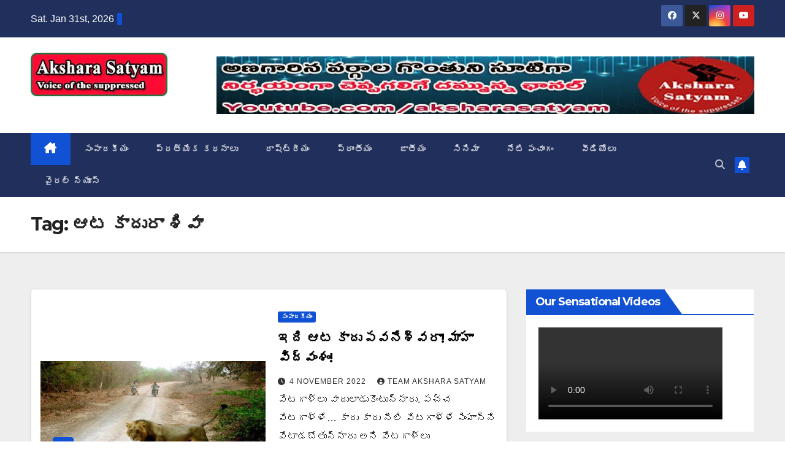

--- FILE ---
content_type: text/html; charset=UTF-8
request_url: https://aksharasatyam.com/tag/%E0%B0%86%E0%B0%9F-%E0%B0%95%E0%B0%BE%E0%B0%A6%E0%B1%81%E0%B0%B0%E0%B0%BE-%E0%B0%B6%E0%B0%BF%E0%B0%B5%E0%B0%BE/
body_size: 34939
content:
<!DOCTYPE html>
<html lang="en-GB">
<head><meta charset="UTF-8"><script>if(navigator.userAgent.match(/MSIE|Internet Explorer/i)||navigator.userAgent.match(/Trident\/7\..*?rv:11/i)){var href=document.location.href;if(!href.match(/[?&]nowprocket/)){if(href.indexOf("?")==-1){if(href.indexOf("#")==-1){document.location.href=href+"?nowprocket=1"}else{document.location.href=href.replace("#","?nowprocket=1#")}}else{if(href.indexOf("#")==-1){document.location.href=href+"&nowprocket=1"}else{document.location.href=href.replace("#","&nowprocket=1#")}}}}</script><script>(()=>{class RocketLazyLoadScripts{constructor(){this.v="2.0.4",this.userEvents=["keydown","keyup","mousedown","mouseup","mousemove","mouseover","mouseout","touchmove","touchstart","touchend","touchcancel","wheel","click","dblclick","input"],this.attributeEvents=["onblur","onclick","oncontextmenu","ondblclick","onfocus","onmousedown","onmouseenter","onmouseleave","onmousemove","onmouseout","onmouseover","onmouseup","onmousewheel","onscroll","onsubmit"]}async t(){this.i(),this.o(),/iP(ad|hone)/.test(navigator.userAgent)&&this.h(),this.u(),this.l(this),this.m(),this.k(this),this.p(this),this._(),await Promise.all([this.R(),this.L()]),this.lastBreath=Date.now(),this.S(this),this.P(),this.D(),this.O(),this.M(),await this.C(this.delayedScripts.normal),await this.C(this.delayedScripts.defer),await this.C(this.delayedScripts.async),await this.T(),await this.F(),await this.j(),await this.A(),window.dispatchEvent(new Event("rocket-allScriptsLoaded")),this.everythingLoaded=!0,this.lastTouchEnd&&await new Promise(t=>setTimeout(t,500-Date.now()+this.lastTouchEnd)),this.I(),this.H(),this.U(),this.W()}i(){this.CSPIssue=sessionStorage.getItem("rocketCSPIssue"),document.addEventListener("securitypolicyviolation",t=>{this.CSPIssue||"script-src-elem"!==t.violatedDirective||"data"!==t.blockedURI||(this.CSPIssue=!0,sessionStorage.setItem("rocketCSPIssue",!0))},{isRocket:!0})}o(){window.addEventListener("pageshow",t=>{this.persisted=t.persisted,this.realWindowLoadedFired=!0},{isRocket:!0}),window.addEventListener("pagehide",()=>{this.onFirstUserAction=null},{isRocket:!0})}h(){let t;function e(e){t=e}window.addEventListener("touchstart",e,{isRocket:!0}),window.addEventListener("touchend",function i(o){o.changedTouches[0]&&t.changedTouches[0]&&Math.abs(o.changedTouches[0].pageX-t.changedTouches[0].pageX)<10&&Math.abs(o.changedTouches[0].pageY-t.changedTouches[0].pageY)<10&&o.timeStamp-t.timeStamp<200&&(window.removeEventListener("touchstart",e,{isRocket:!0}),window.removeEventListener("touchend",i,{isRocket:!0}),"INPUT"===o.target.tagName&&"text"===o.target.type||(o.target.dispatchEvent(new TouchEvent("touchend",{target:o.target,bubbles:!0})),o.target.dispatchEvent(new MouseEvent("mouseover",{target:o.target,bubbles:!0})),o.target.dispatchEvent(new PointerEvent("click",{target:o.target,bubbles:!0,cancelable:!0,detail:1,clientX:o.changedTouches[0].clientX,clientY:o.changedTouches[0].clientY})),event.preventDefault()))},{isRocket:!0})}q(t){this.userActionTriggered||("mousemove"!==t.type||this.firstMousemoveIgnored?"keyup"===t.type||"mouseover"===t.type||"mouseout"===t.type||(this.userActionTriggered=!0,this.onFirstUserAction&&this.onFirstUserAction()):this.firstMousemoveIgnored=!0),"click"===t.type&&t.preventDefault(),t.stopPropagation(),t.stopImmediatePropagation(),"touchstart"===this.lastEvent&&"touchend"===t.type&&(this.lastTouchEnd=Date.now()),"click"===t.type&&(this.lastTouchEnd=0),this.lastEvent=t.type,t.composedPath&&t.composedPath()[0].getRootNode()instanceof ShadowRoot&&(t.rocketTarget=t.composedPath()[0]),this.savedUserEvents.push(t)}u(){this.savedUserEvents=[],this.userEventHandler=this.q.bind(this),this.userEvents.forEach(t=>window.addEventListener(t,this.userEventHandler,{passive:!1,isRocket:!0})),document.addEventListener("visibilitychange",this.userEventHandler,{isRocket:!0})}U(){this.userEvents.forEach(t=>window.removeEventListener(t,this.userEventHandler,{passive:!1,isRocket:!0})),document.removeEventListener("visibilitychange",this.userEventHandler,{isRocket:!0}),this.savedUserEvents.forEach(t=>{(t.rocketTarget||t.target).dispatchEvent(new window[t.constructor.name](t.type,t))})}m(){const t="return false",e=Array.from(this.attributeEvents,t=>"data-rocket-"+t),i="["+this.attributeEvents.join("],[")+"]",o="[data-rocket-"+this.attributeEvents.join("],[data-rocket-")+"]",s=(e,i,o)=>{o&&o!==t&&(e.setAttribute("data-rocket-"+i,o),e["rocket"+i]=new Function("event",o),e.setAttribute(i,t))};new MutationObserver(t=>{for(const n of t)"attributes"===n.type&&(n.attributeName.startsWith("data-rocket-")||this.everythingLoaded?n.attributeName.startsWith("data-rocket-")&&this.everythingLoaded&&this.N(n.target,n.attributeName.substring(12)):s(n.target,n.attributeName,n.target.getAttribute(n.attributeName))),"childList"===n.type&&n.addedNodes.forEach(t=>{if(t.nodeType===Node.ELEMENT_NODE)if(this.everythingLoaded)for(const i of[t,...t.querySelectorAll(o)])for(const t of i.getAttributeNames())e.includes(t)&&this.N(i,t.substring(12));else for(const e of[t,...t.querySelectorAll(i)])for(const t of e.getAttributeNames())this.attributeEvents.includes(t)&&s(e,t,e.getAttribute(t))})}).observe(document,{subtree:!0,childList:!0,attributeFilter:[...this.attributeEvents,...e]})}I(){this.attributeEvents.forEach(t=>{document.querySelectorAll("[data-rocket-"+t+"]").forEach(e=>{this.N(e,t)})})}N(t,e){const i=t.getAttribute("data-rocket-"+e);i&&(t.setAttribute(e,i),t.removeAttribute("data-rocket-"+e))}k(t){Object.defineProperty(HTMLElement.prototype,"onclick",{get(){return this.rocketonclick||null},set(e){this.rocketonclick=e,this.setAttribute(t.everythingLoaded?"onclick":"data-rocket-onclick","this.rocketonclick(event)")}})}S(t){function e(e,i){let o=e[i];e[i]=null,Object.defineProperty(e,i,{get:()=>o,set(s){t.everythingLoaded?o=s:e["rocket"+i]=o=s}})}e(document,"onreadystatechange"),e(window,"onload"),e(window,"onpageshow");try{Object.defineProperty(document,"readyState",{get:()=>t.rocketReadyState,set(e){t.rocketReadyState=e},configurable:!0}),document.readyState="loading"}catch(t){console.log("WPRocket DJE readyState conflict, bypassing")}}l(t){this.originalAddEventListener=EventTarget.prototype.addEventListener,this.originalRemoveEventListener=EventTarget.prototype.removeEventListener,this.savedEventListeners=[],EventTarget.prototype.addEventListener=function(e,i,o){o&&o.isRocket||!t.B(e,this)&&!t.userEvents.includes(e)||t.B(e,this)&&!t.userActionTriggered||e.startsWith("rocket-")||t.everythingLoaded?t.originalAddEventListener.call(this,e,i,o):(t.savedEventListeners.push({target:this,remove:!1,type:e,func:i,options:o}),"mouseenter"!==e&&"mouseleave"!==e||t.originalAddEventListener.call(this,e,t.savedUserEvents.push,o))},EventTarget.prototype.removeEventListener=function(e,i,o){o&&o.isRocket||!t.B(e,this)&&!t.userEvents.includes(e)||t.B(e,this)&&!t.userActionTriggered||e.startsWith("rocket-")||t.everythingLoaded?t.originalRemoveEventListener.call(this,e,i,o):t.savedEventListeners.push({target:this,remove:!0,type:e,func:i,options:o})}}J(t,e){this.savedEventListeners=this.savedEventListeners.filter(i=>{let o=i.type,s=i.target||window;return e!==o||t!==s||(this.B(o,s)&&(i.type="rocket-"+o),this.$(i),!1)})}H(){EventTarget.prototype.addEventListener=this.originalAddEventListener,EventTarget.prototype.removeEventListener=this.originalRemoveEventListener,this.savedEventListeners.forEach(t=>this.$(t))}$(t){t.remove?this.originalRemoveEventListener.call(t.target,t.type,t.func,t.options):this.originalAddEventListener.call(t.target,t.type,t.func,t.options)}p(t){let e;function i(e){return t.everythingLoaded?e:e.split(" ").map(t=>"load"===t||t.startsWith("load.")?"rocket-jquery-load":t).join(" ")}function o(o){function s(e){const s=o.fn[e];o.fn[e]=o.fn.init.prototype[e]=function(){return this[0]===window&&t.userActionTriggered&&("string"==typeof arguments[0]||arguments[0]instanceof String?arguments[0]=i(arguments[0]):"object"==typeof arguments[0]&&Object.keys(arguments[0]).forEach(t=>{const e=arguments[0][t];delete arguments[0][t],arguments[0][i(t)]=e})),s.apply(this,arguments),this}}if(o&&o.fn&&!t.allJQueries.includes(o)){const e={DOMContentLoaded:[],"rocket-DOMContentLoaded":[]};for(const t in e)document.addEventListener(t,()=>{e[t].forEach(t=>t())},{isRocket:!0});o.fn.ready=o.fn.init.prototype.ready=function(i){function s(){parseInt(o.fn.jquery)>2?setTimeout(()=>i.bind(document)(o)):i.bind(document)(o)}return"function"==typeof i&&(t.realDomReadyFired?!t.userActionTriggered||t.fauxDomReadyFired?s():e["rocket-DOMContentLoaded"].push(s):e.DOMContentLoaded.push(s)),o([])},s("on"),s("one"),s("off"),t.allJQueries.push(o)}e=o}t.allJQueries=[],o(window.jQuery),Object.defineProperty(window,"jQuery",{get:()=>e,set(t){o(t)}})}P(){const t=new Map;document.write=document.writeln=function(e){const i=document.currentScript,o=document.createRange(),s=i.parentElement;let n=t.get(i);void 0===n&&(n=i.nextSibling,t.set(i,n));const c=document.createDocumentFragment();o.setStart(c,0),c.appendChild(o.createContextualFragment(e)),s.insertBefore(c,n)}}async R(){return new Promise(t=>{this.userActionTriggered?t():this.onFirstUserAction=t})}async L(){return new Promise(t=>{document.addEventListener("DOMContentLoaded",()=>{this.realDomReadyFired=!0,t()},{isRocket:!0})})}async j(){return this.realWindowLoadedFired?Promise.resolve():new Promise(t=>{window.addEventListener("load",t,{isRocket:!0})})}M(){this.pendingScripts=[];this.scriptsMutationObserver=new MutationObserver(t=>{for(const e of t)e.addedNodes.forEach(t=>{"SCRIPT"!==t.tagName||t.noModule||t.isWPRocket||this.pendingScripts.push({script:t,promise:new Promise(e=>{const i=()=>{const i=this.pendingScripts.findIndex(e=>e.script===t);i>=0&&this.pendingScripts.splice(i,1),e()};t.addEventListener("load",i,{isRocket:!0}),t.addEventListener("error",i,{isRocket:!0}),setTimeout(i,1e3)})})})}),this.scriptsMutationObserver.observe(document,{childList:!0,subtree:!0})}async F(){await this.X(),this.pendingScripts.length?(await this.pendingScripts[0].promise,await this.F()):this.scriptsMutationObserver.disconnect()}D(){this.delayedScripts={normal:[],async:[],defer:[]},document.querySelectorAll("script[type$=rocketlazyloadscript]").forEach(t=>{t.hasAttribute("data-rocket-src")?t.hasAttribute("async")&&!1!==t.async?this.delayedScripts.async.push(t):t.hasAttribute("defer")&&!1!==t.defer||"module"===t.getAttribute("data-rocket-type")?this.delayedScripts.defer.push(t):this.delayedScripts.normal.push(t):this.delayedScripts.normal.push(t)})}async _(){await this.L();let t=[];document.querySelectorAll("script[type$=rocketlazyloadscript][data-rocket-src]").forEach(e=>{let i=e.getAttribute("data-rocket-src");if(i&&!i.startsWith("data:")){i.startsWith("//")&&(i=location.protocol+i);try{const o=new URL(i).origin;o!==location.origin&&t.push({src:o,crossOrigin:e.crossOrigin||"module"===e.getAttribute("data-rocket-type")})}catch(t){}}}),t=[...new Map(t.map(t=>[JSON.stringify(t),t])).values()],this.Y(t,"preconnect")}async G(t){if(await this.K(),!0!==t.noModule||!("noModule"in HTMLScriptElement.prototype))return new Promise(e=>{let i;function o(){(i||t).setAttribute("data-rocket-status","executed"),e()}try{if(navigator.userAgent.includes("Firefox/")||""===navigator.vendor||this.CSPIssue)i=document.createElement("script"),[...t.attributes].forEach(t=>{let e=t.nodeName;"type"!==e&&("data-rocket-type"===e&&(e="type"),"data-rocket-src"===e&&(e="src"),i.setAttribute(e,t.nodeValue))}),t.text&&(i.text=t.text),t.nonce&&(i.nonce=t.nonce),i.hasAttribute("src")?(i.addEventListener("load",o,{isRocket:!0}),i.addEventListener("error",()=>{i.setAttribute("data-rocket-status","failed-network"),e()},{isRocket:!0}),setTimeout(()=>{i.isConnected||e()},1)):(i.text=t.text,o()),i.isWPRocket=!0,t.parentNode.replaceChild(i,t);else{const i=t.getAttribute("data-rocket-type"),s=t.getAttribute("data-rocket-src");i?(t.type=i,t.removeAttribute("data-rocket-type")):t.removeAttribute("type"),t.addEventListener("load",o,{isRocket:!0}),t.addEventListener("error",i=>{this.CSPIssue&&i.target.src.startsWith("data:")?(console.log("WPRocket: CSP fallback activated"),t.removeAttribute("src"),this.G(t).then(e)):(t.setAttribute("data-rocket-status","failed-network"),e())},{isRocket:!0}),s?(t.fetchPriority="high",t.removeAttribute("data-rocket-src"),t.src=s):t.src="data:text/javascript;base64,"+window.btoa(unescape(encodeURIComponent(t.text)))}}catch(i){t.setAttribute("data-rocket-status","failed-transform"),e()}});t.setAttribute("data-rocket-status","skipped")}async C(t){const e=t.shift();return e?(e.isConnected&&await this.G(e),this.C(t)):Promise.resolve()}O(){this.Y([...this.delayedScripts.normal,...this.delayedScripts.defer,...this.delayedScripts.async],"preload")}Y(t,e){this.trash=this.trash||[];let i=!0;var o=document.createDocumentFragment();t.forEach(t=>{const s=t.getAttribute&&t.getAttribute("data-rocket-src")||t.src;if(s&&!s.startsWith("data:")){const n=document.createElement("link");n.href=s,n.rel=e,"preconnect"!==e&&(n.as="script",n.fetchPriority=i?"high":"low"),t.getAttribute&&"module"===t.getAttribute("data-rocket-type")&&(n.crossOrigin=!0),t.crossOrigin&&(n.crossOrigin=t.crossOrigin),t.integrity&&(n.integrity=t.integrity),t.nonce&&(n.nonce=t.nonce),o.appendChild(n),this.trash.push(n),i=!1}}),document.head.appendChild(o)}W(){this.trash.forEach(t=>t.remove())}async T(){try{document.readyState="interactive"}catch(t){}this.fauxDomReadyFired=!0;try{await this.K(),this.J(document,"readystatechange"),document.dispatchEvent(new Event("rocket-readystatechange")),await this.K(),document.rocketonreadystatechange&&document.rocketonreadystatechange(),await this.K(),this.J(document,"DOMContentLoaded"),document.dispatchEvent(new Event("rocket-DOMContentLoaded")),await this.K(),this.J(window,"DOMContentLoaded"),window.dispatchEvent(new Event("rocket-DOMContentLoaded"))}catch(t){console.error(t)}}async A(){try{document.readyState="complete"}catch(t){}try{await this.K(),this.J(document,"readystatechange"),document.dispatchEvent(new Event("rocket-readystatechange")),await this.K(),document.rocketonreadystatechange&&document.rocketonreadystatechange(),await this.K(),this.J(window,"load"),window.dispatchEvent(new Event("rocket-load")),await this.K(),window.rocketonload&&window.rocketonload(),await this.K(),this.allJQueries.forEach(t=>t(window).trigger("rocket-jquery-load")),await this.K(),this.J(window,"pageshow");const t=new Event("rocket-pageshow");t.persisted=this.persisted,window.dispatchEvent(t),await this.K(),window.rocketonpageshow&&window.rocketonpageshow({persisted:this.persisted})}catch(t){console.error(t)}}async K(){Date.now()-this.lastBreath>45&&(await this.X(),this.lastBreath=Date.now())}async X(){return document.hidden?new Promise(t=>setTimeout(t)):new Promise(t=>requestAnimationFrame(t))}B(t,e){return e===document&&"readystatechange"===t||(e===document&&"DOMContentLoaded"===t||(e===window&&"DOMContentLoaded"===t||(e===window&&"load"===t||e===window&&"pageshow"===t)))}static run(){(new RocketLazyLoadScripts).t()}}RocketLazyLoadScripts.run()})();</script>

<meta name="viewport" content="width=device-width, initial-scale=1">
<link rel="profile" href="https://gmpg.org/xfn/11">
<meta name='robots' content='index, follow, max-image-preview:large, max-snippet:-1, max-video-preview:-1' />

	<!-- This site is optimized with the Yoast SEO plugin v26.8 - https://yoast.com/product/yoast-seo-wordpress/ -->
	<title>ఆట కాదురా శివా Archives |</title>
	<link rel="canonical" href="https://aksharasatyam.com/tag/ఆట-కాదురా-శివా/" />
	<meta property="og:locale" content="en_GB" />
	<meta property="og:type" content="article" />
	<meta property="og:title" content="ఆట కాదురా శివా Archives |" />
	<meta property="og:url" content="https://aksharasatyam.com/tag/ఆట-కాదురా-శివా/" />
	<meta name="twitter:card" content="summary_large_image" />
	<meta name="twitter:site" content="@akshara_satyam" />
	<!-- / Yoast SEO plugin. -->


<link rel='dns-prefetch' href='//www.googletagmanager.com' />
<link rel='dns-prefetch' href='//fonts.googleapis.com' />
<link rel='dns-prefetch' href='//pagead2.googlesyndication.com' />
<link rel='dns-prefetch' href='//fundingchoicesmessages.google.com' />
<!-- aksharasatyam.com is managing ads with Advanced Ads 2.0.16 – https://wpadvancedads.com/ --><!--noptimize--><script id="aksha-ready">
			window.advanced_ads_ready=function(e,a){a=a||"complete";var d=function(e){return"interactive"===a?"loading"!==e:"complete"===e};d(document.readyState)?e():document.addEventListener("readystatechange",(function(a){d(a.target.readyState)&&e()}),{once:"interactive"===a})},window.advanced_ads_ready_queue=window.advanced_ads_ready_queue||[];		</script>
		<!--/noptimize--><style id='wp-img-auto-sizes-contain-inline-css'>
img:is([sizes=auto i],[sizes^="auto," i]){contain-intrinsic-size:3000px 1500px}
/*# sourceURL=wp-img-auto-sizes-contain-inline-css */
</style>
<style id='wp-emoji-styles-inline-css'>

	img.wp-smiley, img.emoji {
		display: inline !important;
		border: none !important;
		box-shadow: none !important;
		height: 1em !important;
		width: 1em !important;
		margin: 0 0.07em !important;
		vertical-align: -0.1em !important;
		background: none !important;
		padding: 0 !important;
	}
/*# sourceURL=wp-emoji-styles-inline-css */
</style>
<style id='wp-block-library-inline-css'>
:root{--wp-block-synced-color:#7a00df;--wp-block-synced-color--rgb:122,0,223;--wp-bound-block-color:var(--wp-block-synced-color);--wp-editor-canvas-background:#ddd;--wp-admin-theme-color:#007cba;--wp-admin-theme-color--rgb:0,124,186;--wp-admin-theme-color-darker-10:#006ba1;--wp-admin-theme-color-darker-10--rgb:0,107,160.5;--wp-admin-theme-color-darker-20:#005a87;--wp-admin-theme-color-darker-20--rgb:0,90,135;--wp-admin-border-width-focus:2px}@media (min-resolution:192dpi){:root{--wp-admin-border-width-focus:1.5px}}.wp-element-button{cursor:pointer}:root .has-very-light-gray-background-color{background-color:#eee}:root .has-very-dark-gray-background-color{background-color:#313131}:root .has-very-light-gray-color{color:#eee}:root .has-very-dark-gray-color{color:#313131}:root .has-vivid-green-cyan-to-vivid-cyan-blue-gradient-background{background:linear-gradient(135deg,#00d084,#0693e3)}:root .has-purple-crush-gradient-background{background:linear-gradient(135deg,#34e2e4,#4721fb 50%,#ab1dfe)}:root .has-hazy-dawn-gradient-background{background:linear-gradient(135deg,#faaca8,#dad0ec)}:root .has-subdued-olive-gradient-background{background:linear-gradient(135deg,#fafae1,#67a671)}:root .has-atomic-cream-gradient-background{background:linear-gradient(135deg,#fdd79a,#004a59)}:root .has-nightshade-gradient-background{background:linear-gradient(135deg,#330968,#31cdcf)}:root .has-midnight-gradient-background{background:linear-gradient(135deg,#020381,#2874fc)}:root{--wp--preset--font-size--normal:16px;--wp--preset--font-size--huge:42px}.has-regular-font-size{font-size:1em}.has-larger-font-size{font-size:2.625em}.has-normal-font-size{font-size:var(--wp--preset--font-size--normal)}.has-huge-font-size{font-size:var(--wp--preset--font-size--huge)}.has-text-align-center{text-align:center}.has-text-align-left{text-align:left}.has-text-align-right{text-align:right}.has-fit-text{white-space:nowrap!important}#end-resizable-editor-section{display:none}.aligncenter{clear:both}.items-justified-left{justify-content:flex-start}.items-justified-center{justify-content:center}.items-justified-right{justify-content:flex-end}.items-justified-space-between{justify-content:space-between}.screen-reader-text{border:0;clip-path:inset(50%);height:1px;margin:-1px;overflow:hidden;padding:0;position:absolute;width:1px;word-wrap:normal!important}.screen-reader-text:focus{background-color:#ddd;clip-path:none;color:#444;display:block;font-size:1em;height:auto;left:5px;line-height:normal;padding:15px 23px 14px;text-decoration:none;top:5px;width:auto;z-index:100000}html :where(.has-border-color){border-style:solid}html :where([style*=border-top-color]){border-top-style:solid}html :where([style*=border-right-color]){border-right-style:solid}html :where([style*=border-bottom-color]){border-bottom-style:solid}html :where([style*=border-left-color]){border-left-style:solid}html :where([style*=border-width]){border-style:solid}html :where([style*=border-top-width]){border-top-style:solid}html :where([style*=border-right-width]){border-right-style:solid}html :where([style*=border-bottom-width]){border-bottom-style:solid}html :where([style*=border-left-width]){border-left-style:solid}html :where(img[class*=wp-image-]){height:auto;max-width:100%}:where(figure){margin:0 0 1em}html :where(.is-position-sticky){--wp-admin--admin-bar--position-offset:var(--wp-admin--admin-bar--height,0px)}@media screen and (max-width:600px){html :where(.is-position-sticky){--wp-admin--admin-bar--position-offset:0px}}
/*# sourceURL=/wp-includes/css/dist/block-library/common.min.css */
</style>
<style id='classic-theme-styles-inline-css'>
/*! This file is auto-generated */
.wp-block-button__link{color:#fff;background-color:#32373c;border-radius:9999px;box-shadow:none;text-decoration:none;padding:calc(.667em + 2px) calc(1.333em + 2px);font-size:1.125em}.wp-block-file__button{background:#32373c;color:#fff;text-decoration:none}
/*# sourceURL=/wp-includes/css/classic-themes.min.css */
</style>
<link rel='stylesheet' id='gn-frontend-gnfollow-style-css' href='https://aksharasatyam.com/wp-content/plugins/gn-publisher/assets/css/gn-frontend-gnfollow.min.css?ver=1.5.26' media='all' />
<link data-minify="1" rel='stylesheet' id='t4bnt-style-css' href='https://aksharasatyam.com/wp-content/cache/background-css/1/aksharasatyam.com/wp-content/cache/min/1/wp-content/plugins/t4b-news-ticker/assets/css/t4bnt-styles.css?ver=1769839519&wpr_t=1769871032' media='all' />
<link rel='stylesheet' id='uaf_client_css-css' href='https://aksharasatyam.com/wp-content/uploads/useanyfont/uaf.css?ver=1764343300' media='all' />
<link rel='stylesheet' id='newsup-fonts-css' href='//fonts.googleapis.com/css?display=swap&family=Montserrat%3A400%2C500%2C700%2C800%7CWork%2BSans%3A300%2C400%2C500%2C600%2C700%2C800%2C900%26display%3Dswap&#038;subset=latin%2Clatin-ext' media='all' />
<link data-minify="1" rel='stylesheet' id='bootstrap-css' href='https://aksharasatyam.com/wp-content/cache/min/1/wp-content/themes/newsup/css/bootstrap.css?ver=1769839520' media='all' />
<link data-minify="1" rel='stylesheet' id='newsup-style-css' href='https://aksharasatyam.com/wp-content/cache/min/1/wp-content/themes/newsup/style.css?ver=1769839520' media='all' />
<link data-minify="1" rel='stylesheet' id='newsup-default-css' href='https://aksharasatyam.com/wp-content/cache/min/1/wp-content/themes/newsup/css/colors/default.css?ver=1769839520' media='all' />
<link data-minify="1" rel='stylesheet' id='font-awesome-5-all-css' href='https://aksharasatyam.com/wp-content/cache/min/1/wp-content/themes/newsup/css/font-awesome/css/all.min.css?ver=1769839520' media='all' />
<link rel='stylesheet' id='font-awesome-4-shim-css' href='https://aksharasatyam.com/wp-content/themes/newsup/css/font-awesome/css/v4-shims.min.css?ver=6.9' media='all' />
<link data-minify="1" rel='stylesheet' id='owl-carousel-css' href='https://aksharasatyam.com/wp-content/cache/min/1/wp-content/themes/newsup/css/owl.carousel.css?ver=1769839520' media='all' />
<link data-minify="1" rel='stylesheet' id='smartmenus-css' href='https://aksharasatyam.com/wp-content/cache/min/1/wp-content/themes/newsup/css/jquery.smartmenus.bootstrap.css?ver=1769839520' media='all' />
<link data-minify="1" rel='stylesheet' id='newsup-custom-css-css' href='https://aksharasatyam.com/wp-content/cache/min/1/wp-content/themes/newsup/inc/ansar/customize/css/customizer.css?ver=1769839520' media='all' />
<link data-minify="1" rel='stylesheet' id='heateor_sss_frontend_css-css' href='https://aksharasatyam.com/wp-content/cache/background-css/1/aksharasatyam.com/wp-content/cache/min/1/wp-content/plugins/sassy-social-share/public/css/sassy-social-share-public.css?ver=1769839520&wpr_t=1769871032' media='all' />
<style id='heateor_sss_frontend_css-inline-css'>
.heateor_sss_button_instagram span.heateor_sss_svg,a.heateor_sss_instagram span.heateor_sss_svg{background:radial-gradient(circle at 30% 107%,#fdf497 0,#fdf497 5%,#fd5949 45%,#d6249f 60%,#285aeb 90%)}.heateor_sss_horizontal_sharing .heateor_sss_svg,.heateor_sss_standard_follow_icons_container .heateor_sss_svg{color:#fff;border-width:0px;border-style:solid;border-color:transparent}.heateor_sss_horizontal_sharing .heateorSssTCBackground{color:#666}.heateor_sss_horizontal_sharing span.heateor_sss_svg:hover,.heateor_sss_standard_follow_icons_container span.heateor_sss_svg:hover{border-color:transparent;}.heateor_sss_vertical_sharing span.heateor_sss_svg,.heateor_sss_floating_follow_icons_container span.heateor_sss_svg{color:#fff;border-width:0px;border-style:solid;border-color:transparent;}.heateor_sss_vertical_sharing .heateorSssTCBackground{color:#666;}.heateor_sss_vertical_sharing span.heateor_sss_svg:hover,.heateor_sss_floating_follow_icons_container span.heateor_sss_svg:hover{border-color:transparent;}@media screen and (max-width:783px) {.heateor_sss_vertical_sharing{display:none!important}}div.heateor_sss_mobile_footer{display:none;}@media screen and (max-width:783px){div.heateor_sss_bottom_sharing .heateorSssTCBackground{background-color:white}div.heateor_sss_bottom_sharing{width:100%!important;left:0!important;}div.heateor_sss_bottom_sharing a{width:20% !important;}div.heateor_sss_bottom_sharing .heateor_sss_svg{width: 100% !important;}div.heateor_sss_bottom_sharing div.heateorSssTotalShareCount{font-size:1em!important;line-height:28px!important}div.heateor_sss_bottom_sharing div.heateorSssTotalShareText{font-size:.7em!important;line-height:0px!important}div.heateor_sss_mobile_footer{display:block;height:40px;}.heateor_sss_bottom_sharing{padding:0!important;display:block!important;width:auto!important;bottom:-2px!important;top: auto!important;}.heateor_sss_bottom_sharing .heateor_sss_square_count{line-height:inherit;}.heateor_sss_bottom_sharing .heateorSssSharingArrow{display:none;}.heateor_sss_bottom_sharing .heateorSssTCBackground{margin-right:1.1em!important}}
/*# sourceURL=heateor_sss_frontend_css-inline-css */
</style>
<link rel='stylesheet' id='elementor-frontend-css' href='https://aksharasatyam.com/wp-content/plugins/elementor/assets/css/frontend.min.css?ver=3.34.4' media='all' />
<link rel='stylesheet' id='eael-general-css' href='https://aksharasatyam.com/wp-content/plugins/essential-addons-for-elementor-lite/assets/front-end/css/view/general.min.css?ver=6.5.9' media='all' />
<script src="https://aksharasatyam.com/wp-includes/js/jquery/jquery.min.js?ver=3.7.1" id="jquery-core-js" data-rocket-defer defer></script>
<script src="https://aksharasatyam.com/wp-includes/js/jquery/jquery-migrate.min.js?ver=3.4.1" id="jquery-migrate-js" data-rocket-defer defer></script>
<script type="rocketlazyloadscript" data-minify="1" data-rocket-src="https://aksharasatyam.com/wp-content/cache/min/1/wp-content/themes/newsup/js/navigation.js?ver=1769508266" id="newsup-navigation-js" data-rocket-defer defer></script>
<script type="rocketlazyloadscript" data-minify="1" data-rocket-src="https://aksharasatyam.com/wp-content/cache/min/1/wp-content/themes/newsup/js/bootstrap.js?ver=1769508267" id="bootstrap-js" data-rocket-defer defer></script>
<script type="rocketlazyloadscript" data-rocket-src="https://aksharasatyam.com/wp-content/themes/newsup/js/owl.carousel.min.js?ver=6.9" id="owl-carousel-min-js" data-rocket-defer defer></script>
<script data-minify="1" src="https://aksharasatyam.com/wp-content/cache/min/1/wp-content/themes/newsup/js/jquery.smartmenus.js?ver=1769508267" id="smartmenus-js-js" data-rocket-defer defer></script>
<script data-minify="1" src="https://aksharasatyam.com/wp-content/cache/min/1/wp-content/themes/newsup/js/jquery.smartmenus.bootstrap.js?ver=1769508267" id="bootstrap-smartmenus-js-js" data-rocket-defer defer></script>
<script data-minify="1" src="https://aksharasatyam.com/wp-content/cache/min/1/wp-content/themes/newsup/js/jquery.marquee.js?ver=1769508267" id="newsup-marquee-js-js" data-rocket-defer defer></script>
<script type="rocketlazyloadscript" data-minify="1" data-rocket-src="https://aksharasatyam.com/wp-content/cache/min/1/wp-content/themes/newsup/js/main.js?ver=1769508267" id="newsup-main-js-js" data-rocket-defer defer></script>

<!-- Google tag (gtag.js) snippet added by Site Kit -->
<!-- Google Analytics snippet added by Site Kit -->
<script src="https://www.googletagmanager.com/gtag/js?id=G-ZB2D87E019" id="google_gtagjs-js" async></script>
<script id="google_gtagjs-js-after">
window.dataLayer = window.dataLayer || [];function gtag(){dataLayer.push(arguments);}
gtag("set","linker",{"domains":["aksharasatyam.com"]});
gtag("js", new Date());
gtag("set", "developer_id.dZTNiMT", true);
gtag("config", "G-ZB2D87E019");
//# sourceURL=google_gtagjs-js-after
</script>
<link rel="https://api.w.org/" href="https://aksharasatyam.com/wp-json/" /><link rel="alternate" title="JSON" type="application/json" href="https://aksharasatyam.com/wp-json/wp/v2/tags/2170" /><link rel="EditURI" type="application/rsd+xml" title="RSD" href="https://aksharasatyam.com/xmlrpc.php?rsd" />
<meta name="generator" content="WordPress 6.9" />

		<!-- GA Google Analytics @ https://m0n.co/ga -->
		<script async src="https://www.googletagmanager.com/gtag/js?id=G-X9EWLS27LZ"></script>
		<script>
			window.dataLayer = window.dataLayer || [];
			function gtag(){dataLayer.push(arguments);}
			gtag('js', new Date());
			gtag('config', 'G-X9EWLS27LZ');
		</script>

	<meta name="generator" content="Site Kit by Google 1.171.0" /> 
<style type="text/css" id="custom-background-css">
    .wrapper { background-color: #eee; }
</style>

<!-- Google AdSense meta tags added by Site Kit -->
<meta name="google-adsense-platform-account" content="ca-host-pub-2644536267352236">
<meta name="google-adsense-platform-domain" content="sitekit.withgoogle.com">
<!-- End Google AdSense meta tags added by Site Kit -->
<meta name="generator" content="Elementor 3.34.4; features: additional_custom_breakpoints; settings: css_print_method-external, google_font-enabled, font_display-auto">

<!-- Schema & Structured Data For WP v1.54.2 - -->
<script type="application/ld+json" class="saswp-schema-markup-output">
[{"@context":"https:\/\/schema.org\/","@type":"BreadcrumbList","@id":"https:\/\/aksharasatyam.com\/tag\/%e0%b0%86%e0%b0%9f-%e0%b0%95%e0%b0%be%e0%b0%a6%e0%b1%81%e0%b0%b0%e0%b0%be-%e0%b0%b6%e0%b0%bf%e0%b0%b5%e0%b0%be\/#breadcrumb","itemListElement":[{"@type":"ListItem","position":1,"item":{"@id":"https:\/\/aksharasatyam.com","name":"Akshara Satyam"}},{"@type":"ListItem","position":2,"item":{"@id":"https:\/\/aksharasatyam.com\/tag\/%e0%b0%86%e0%b0%9f-%e0%b0%95%e0%b0%be%e0%b0%a6%e0%b1%81%e0%b0%b0%e0%b0%be-%e0%b0%b6%e0%b0%bf%e0%b0%b5%e0%b0%be\/","name":"\u0c06\u0c1f \u0c15\u0c3e\u0c26\u0c41\u0c30\u0c3e \u0c36\u0c3f\u0c35\u0c3e"}}]}]
</script>

			<style>
				.e-con.e-parent:nth-of-type(n+4):not(.e-lazyloaded):not(.e-no-lazyload),
				.e-con.e-parent:nth-of-type(n+4):not(.e-lazyloaded):not(.e-no-lazyload) * {
					background-image: none !important;
				}
				@media screen and (max-height: 1024px) {
					.e-con.e-parent:nth-of-type(n+3):not(.e-lazyloaded):not(.e-no-lazyload),
					.e-con.e-parent:nth-of-type(n+3):not(.e-lazyloaded):not(.e-no-lazyload) * {
						background-image: none !important;
					}
				}
				@media screen and (max-height: 640px) {
					.e-con.e-parent:nth-of-type(n+2):not(.e-lazyloaded):not(.e-no-lazyload),
					.e-con.e-parent:nth-of-type(n+2):not(.e-lazyloaded):not(.e-no-lazyload) * {
						background-image: none !important;
					}
				}
			</style>
			    <style type="text/css">
            body .site-title a,
        body .site-description {
            color: #fff;
        }

        .site-branding-text .site-title a {
                font-size: px;
            }

            @media only screen and (max-width: 640px) {
                .site-branding-text .site-title a {
                    font-size: 40px;

                }
            }

            @media only screen and (max-width: 375px) {
                .site-branding-text .site-title a {
                    font-size: 32px;

                }
            }

        </style>
    
<!-- Google AdSense snippet added by Site Kit -->
<script async src="https://pagead2.googlesyndication.com/pagead/js/adsbygoogle.js?client=ca-pub-1310089324491472&amp;host=ca-host-pub-2644536267352236" crossorigin="anonymous"></script>

<!-- End Google AdSense snippet added by Site Kit -->

<!-- Google AdSense Ad Blocking Recovery snippet added by Site Kit -->
<script type="rocketlazyloadscript" async data-rocket-src="https://fundingchoicesmessages.google.com/i/pub-1310089324491472?ers=1" nonce="N246FBBkosBCm-wZpiQDlQ"></script><script type="rocketlazyloadscript" nonce="N246FBBkosBCm-wZpiQDlQ">(function() {function signalGooglefcPresent() {if (!window.frames['googlefcPresent']) {if (document.body) {const iframe = document.createElement('iframe'); iframe.style = 'width: 0; height: 0; border: none; z-index: -1000; left: -1000px; top: -1000px;'; iframe.style.display = 'none'; iframe.name = 'googlefcPresent'; document.body.appendChild(iframe);} else {setTimeout(signalGooglefcPresent, 0);}}}signalGooglefcPresent();})();</script>
<!-- End Google AdSense Ad Blocking Recovery snippet added by Site Kit -->

<!-- Google AdSense Ad Blocking Recovery Error Protection snippet added by Site Kit -->
<script type="rocketlazyloadscript">(function(){'use strict';function aa(a){var b=0;return function(){return b<a.length?{done:!1,value:a[b++]}:{done:!0}}}var ba="function"==typeof Object.defineProperties?Object.defineProperty:function(a,b,c){if(a==Array.prototype||a==Object.prototype)return a;a[b]=c.value;return a};
function ea(a){a=["object"==typeof globalThis&&globalThis,a,"object"==typeof window&&window,"object"==typeof self&&self,"object"==typeof global&&global];for(var b=0;b<a.length;++b){var c=a[b];if(c&&c.Math==Math)return c}throw Error("Cannot find global object");}var fa=ea(this);function ha(a,b){if(b)a:{var c=fa;a=a.split(".");for(var d=0;d<a.length-1;d++){var e=a[d];if(!(e in c))break a;c=c[e]}a=a[a.length-1];d=c[a];b=b(d);b!=d&&null!=b&&ba(c,a,{configurable:!0,writable:!0,value:b})}}
var ia="function"==typeof Object.create?Object.create:function(a){function b(){}b.prototype=a;return new b},l;if("function"==typeof Object.setPrototypeOf)l=Object.setPrototypeOf;else{var m;a:{var ja={a:!0},ka={};try{ka.__proto__=ja;m=ka.a;break a}catch(a){}m=!1}l=m?function(a,b){a.__proto__=b;if(a.__proto__!==b)throw new TypeError(a+" is not extensible");return a}:null}var la=l;
function n(a,b){a.prototype=ia(b.prototype);a.prototype.constructor=a;if(la)la(a,b);else for(var c in b)if("prototype"!=c)if(Object.defineProperties){var d=Object.getOwnPropertyDescriptor(b,c);d&&Object.defineProperty(a,c,d)}else a[c]=b[c];a.A=b.prototype}function ma(){for(var a=Number(this),b=[],c=a;c<arguments.length;c++)b[c-a]=arguments[c];return b}
var na="function"==typeof Object.assign?Object.assign:function(a,b){for(var c=1;c<arguments.length;c++){var d=arguments[c];if(d)for(var e in d)Object.prototype.hasOwnProperty.call(d,e)&&(a[e]=d[e])}return a};ha("Object.assign",function(a){return a||na});/*

 Copyright The Closure Library Authors.
 SPDX-License-Identifier: Apache-2.0
*/
var p=this||self;function q(a){return a};var t,u;a:{for(var oa=["CLOSURE_FLAGS"],v=p,x=0;x<oa.length;x++)if(v=v[oa[x]],null==v){u=null;break a}u=v}var pa=u&&u[610401301];t=null!=pa?pa:!1;var z,qa=p.navigator;z=qa?qa.userAgentData||null:null;function A(a){return t?z?z.brands.some(function(b){return(b=b.brand)&&-1!=b.indexOf(a)}):!1:!1}function B(a){var b;a:{if(b=p.navigator)if(b=b.userAgent)break a;b=""}return-1!=b.indexOf(a)};function C(){return t?!!z&&0<z.brands.length:!1}function D(){return C()?A("Chromium"):(B("Chrome")||B("CriOS"))&&!(C()?0:B("Edge"))||B("Silk")};var ra=C()?!1:B("Trident")||B("MSIE");!B("Android")||D();D();B("Safari")&&(D()||(C()?0:B("Coast"))||(C()?0:B("Opera"))||(C()?0:B("Edge"))||(C()?A("Microsoft Edge"):B("Edg/"))||C()&&A("Opera"));var sa={},E=null;var ta="undefined"!==typeof Uint8Array,ua=!ra&&"function"===typeof btoa;var F="function"===typeof Symbol&&"symbol"===typeof Symbol()?Symbol():void 0,G=F?function(a,b){a[F]|=b}:function(a,b){void 0!==a.g?a.g|=b:Object.defineProperties(a,{g:{value:b,configurable:!0,writable:!0,enumerable:!1}})};function va(a){var b=H(a);1!==(b&1)&&(Object.isFrozen(a)&&(a=Array.prototype.slice.call(a)),I(a,b|1))}
var H=F?function(a){return a[F]|0}:function(a){return a.g|0},J=F?function(a){return a[F]}:function(a){return a.g},I=F?function(a,b){a[F]=b}:function(a,b){void 0!==a.g?a.g=b:Object.defineProperties(a,{g:{value:b,configurable:!0,writable:!0,enumerable:!1}})};function wa(){var a=[];G(a,1);return a}function xa(a,b){I(b,(a|0)&-99)}function K(a,b){I(b,(a|34)&-73)}function L(a){a=a>>11&1023;return 0===a?536870912:a};var M={};function N(a){return null!==a&&"object"===typeof a&&!Array.isArray(a)&&a.constructor===Object}var O,ya=[];I(ya,39);O=Object.freeze(ya);var P;function Q(a,b){P=b;a=new a(b);P=void 0;return a}
function R(a,b,c){null==a&&(a=P);P=void 0;if(null==a){var d=96;c?(a=[c],d|=512):a=[];b&&(d=d&-2095105|(b&1023)<<11)}else{if(!Array.isArray(a))throw Error();d=H(a);if(d&64)return a;d|=64;if(c&&(d|=512,c!==a[0]))throw Error();a:{c=a;var e=c.length;if(e){var f=e-1,g=c[f];if(N(g)){d|=256;b=(d>>9&1)-1;e=f-b;1024<=e&&(za(c,b,g),e=1023);d=d&-2095105|(e&1023)<<11;break a}}b&&(g=(d>>9&1)-1,b=Math.max(b,e-g),1024<b&&(za(c,g,{}),d|=256,b=1023),d=d&-2095105|(b&1023)<<11)}}I(a,d);return a}
function za(a,b,c){for(var d=1023+b,e=a.length,f=d;f<e;f++){var g=a[f];null!=g&&g!==c&&(c[f-b]=g)}a.length=d+1;a[d]=c};function Aa(a){switch(typeof a){case "number":return isFinite(a)?a:String(a);case "boolean":return a?1:0;case "object":if(a&&!Array.isArray(a)&&ta&&null!=a&&a instanceof Uint8Array){if(ua){for(var b="",c=0,d=a.length-10240;c<d;)b+=String.fromCharCode.apply(null,a.subarray(c,c+=10240));b+=String.fromCharCode.apply(null,c?a.subarray(c):a);a=btoa(b)}else{void 0===b&&(b=0);if(!E){E={};c="ABCDEFGHIJKLMNOPQRSTUVWXYZabcdefghijklmnopqrstuvwxyz0123456789".split("");d=["+/=","+/","-_=","-_.","-_"];for(var e=
0;5>e;e++){var f=c.concat(d[e].split(""));sa[e]=f;for(var g=0;g<f.length;g++){var h=f[g];void 0===E[h]&&(E[h]=g)}}}b=sa[b];c=Array(Math.floor(a.length/3));d=b[64]||"";for(e=f=0;f<a.length-2;f+=3){var k=a[f],w=a[f+1];h=a[f+2];g=b[k>>2];k=b[(k&3)<<4|w>>4];w=b[(w&15)<<2|h>>6];h=b[h&63];c[e++]=g+k+w+h}g=0;h=d;switch(a.length-f){case 2:g=a[f+1],h=b[(g&15)<<2]||d;case 1:a=a[f],c[e]=b[a>>2]+b[(a&3)<<4|g>>4]+h+d}a=c.join("")}return a}}return a};function Ba(a,b,c){a=Array.prototype.slice.call(a);var d=a.length,e=b&256?a[d-1]:void 0;d+=e?-1:0;for(b=b&512?1:0;b<d;b++)a[b]=c(a[b]);if(e){b=a[b]={};for(var f in e)Object.prototype.hasOwnProperty.call(e,f)&&(b[f]=c(e[f]))}return a}function Da(a,b,c,d,e,f){if(null!=a){if(Array.isArray(a))a=e&&0==a.length&&H(a)&1?void 0:f&&H(a)&2?a:Ea(a,b,c,void 0!==d,e,f);else if(N(a)){var g={},h;for(h in a)Object.prototype.hasOwnProperty.call(a,h)&&(g[h]=Da(a[h],b,c,d,e,f));a=g}else a=b(a,d);return a}}
function Ea(a,b,c,d,e,f){var g=d||c?H(a):0;d=d?!!(g&32):void 0;a=Array.prototype.slice.call(a);for(var h=0;h<a.length;h++)a[h]=Da(a[h],b,c,d,e,f);c&&c(g,a);return a}function Fa(a){return a.s===M?a.toJSON():Aa(a)};function Ga(a,b,c){c=void 0===c?K:c;if(null!=a){if(ta&&a instanceof Uint8Array)return b?a:new Uint8Array(a);if(Array.isArray(a)){var d=H(a);if(d&2)return a;if(b&&!(d&64)&&(d&32||0===d))return I(a,d|34),a;a=Ea(a,Ga,d&4?K:c,!0,!1,!0);b=H(a);b&4&&b&2&&Object.freeze(a);return a}a.s===M&&(b=a.h,c=J(b),a=c&2?a:Q(a.constructor,Ha(b,c,!0)));return a}}function Ha(a,b,c){var d=c||b&2?K:xa,e=!!(b&32);a=Ba(a,b,function(f){return Ga(f,e,d)});G(a,32|(c?2:0));return a};function Ia(a,b){a=a.h;return Ja(a,J(a),b)}function Ja(a,b,c,d){if(-1===c)return null;if(c>=L(b)){if(b&256)return a[a.length-1][c]}else{var e=a.length;if(d&&b&256&&(d=a[e-1][c],null!=d))return d;b=c+((b>>9&1)-1);if(b<e)return a[b]}}function Ka(a,b,c,d,e){var f=L(b);if(c>=f||e){e=b;if(b&256)f=a[a.length-1];else{if(null==d)return;f=a[f+((b>>9&1)-1)]={};e|=256}f[c]=d;e&=-1025;e!==b&&I(a,e)}else a[c+((b>>9&1)-1)]=d,b&256&&(d=a[a.length-1],c in d&&delete d[c]),b&1024&&I(a,b&-1025)}
function La(a,b){var c=Ma;var d=void 0===d?!1:d;var e=a.h;var f=J(e),g=Ja(e,f,b,d);var h=!1;if(null==g||"object"!==typeof g||(h=Array.isArray(g))||g.s!==M)if(h){var k=h=H(g);0===k&&(k|=f&32);k|=f&2;k!==h&&I(g,k);c=new c(g)}else c=void 0;else c=g;c!==g&&null!=c&&Ka(e,f,b,c,d);e=c;if(null==e)return e;a=a.h;f=J(a);f&2||(g=e,c=g.h,h=J(c),g=h&2?Q(g.constructor,Ha(c,h,!1)):g,g!==e&&(e=g,Ka(a,f,b,e,d)));return e}function Na(a,b){a=Ia(a,b);return null==a||"string"===typeof a?a:void 0}
function Oa(a,b){a=Ia(a,b);return null!=a?a:0}function S(a,b){a=Na(a,b);return null!=a?a:""};function T(a,b,c){this.h=R(a,b,c)}T.prototype.toJSON=function(){var a=Ea(this.h,Fa,void 0,void 0,!1,!1);return Pa(this,a,!0)};T.prototype.s=M;T.prototype.toString=function(){return Pa(this,this.h,!1).toString()};
function Pa(a,b,c){var d=a.constructor.v,e=L(J(c?a.h:b)),f=!1;if(d){if(!c){b=Array.prototype.slice.call(b);var g;if(b.length&&N(g=b[b.length-1]))for(f=0;f<d.length;f++)if(d[f]>=e){Object.assign(b[b.length-1]={},g);break}f=!0}e=b;c=!c;g=J(a.h);a=L(g);g=(g>>9&1)-1;for(var h,k,w=0;w<d.length;w++)if(k=d[w],k<a){k+=g;var r=e[k];null==r?e[k]=c?O:wa():c&&r!==O&&va(r)}else h||(r=void 0,e.length&&N(r=e[e.length-1])?h=r:e.push(h={})),r=h[k],null==h[k]?h[k]=c?O:wa():c&&r!==O&&va(r)}d=b.length;if(!d)return b;
var Ca;if(N(h=b[d-1])){a:{var y=h;e={};c=!1;for(var ca in y)Object.prototype.hasOwnProperty.call(y,ca)&&(a=y[ca],Array.isArray(a)&&a!=a&&(c=!0),null!=a?e[ca]=a:c=!0);if(c){for(var rb in e){y=e;break a}y=null}}y!=h&&(Ca=!0);d--}for(;0<d;d--){h=b[d-1];if(null!=h)break;var cb=!0}if(!Ca&&!cb)return b;var da;f?da=b:da=Array.prototype.slice.call(b,0,d);b=da;f&&(b.length=d);y&&b.push(y);return b};function Qa(a){return function(b){if(null==b||""==b)b=new a;else{b=JSON.parse(b);if(!Array.isArray(b))throw Error(void 0);G(b,32);b=Q(a,b)}return b}};function Ra(a){this.h=R(a)}n(Ra,T);var Sa=Qa(Ra);var U;function V(a){this.g=a}V.prototype.toString=function(){return this.g+""};var Ta={};function Ua(){return Math.floor(2147483648*Math.random()).toString(36)+Math.abs(Math.floor(2147483648*Math.random())^Date.now()).toString(36)};function Va(a,b){b=String(b);"application/xhtml+xml"===a.contentType&&(b=b.toLowerCase());return a.createElement(b)}function Wa(a){this.g=a||p.document||document}Wa.prototype.appendChild=function(a,b){a.appendChild(b)};/*

 SPDX-License-Identifier: Apache-2.0
*/
function Xa(a,b){a.src=b instanceof V&&b.constructor===V?b.g:"type_error:TrustedResourceUrl";var c,d;(c=(b=null==(d=(c=(a.ownerDocument&&a.ownerDocument.defaultView||window).document).querySelector)?void 0:d.call(c,"script[nonce]"))?b.nonce||b.getAttribute("nonce")||"":"")&&a.setAttribute("nonce",c)};function Ya(a){a=void 0===a?document:a;return a.createElement("script")};function Za(a,b,c,d,e,f){try{var g=a.g,h=Ya(g);h.async=!0;Xa(h,b);g.head.appendChild(h);h.addEventListener("load",function(){e();d&&g.head.removeChild(h)});h.addEventListener("error",function(){0<c?Za(a,b,c-1,d,e,f):(d&&g.head.removeChild(h),f())})}catch(k){f()}};var $a=p.atob("aHR0cHM6Ly93d3cuZ3N0YXRpYy5jb20vaW1hZ2VzL2ljb25zL21hdGVyaWFsL3N5c3RlbS8xeC93YXJuaW5nX2FtYmVyXzI0ZHAucG5n"),ab=p.atob("WW91IGFyZSBzZWVpbmcgdGhpcyBtZXNzYWdlIGJlY2F1c2UgYWQgb3Igc2NyaXB0IGJsb2NraW5nIHNvZnR3YXJlIGlzIGludGVyZmVyaW5nIHdpdGggdGhpcyBwYWdlLg=="),bb=p.atob("RGlzYWJsZSBhbnkgYWQgb3Igc2NyaXB0IGJsb2NraW5nIHNvZnR3YXJlLCB0aGVuIHJlbG9hZCB0aGlzIHBhZ2Uu");function db(a,b,c){this.i=a;this.l=new Wa(this.i);this.g=null;this.j=[];this.m=!1;this.u=b;this.o=c}
function eb(a){if(a.i.body&&!a.m){var b=function(){fb(a);p.setTimeout(function(){return gb(a,3)},50)};Za(a.l,a.u,2,!0,function(){p[a.o]||b()},b);a.m=!0}}
function fb(a){for(var b=W(1,5),c=0;c<b;c++){var d=X(a);a.i.body.appendChild(d);a.j.push(d)}b=X(a);b.style.bottom="0";b.style.left="0";b.style.position="fixed";b.style.width=W(100,110).toString()+"%";b.style.zIndex=W(2147483544,2147483644).toString();b.style["background-color"]=hb(249,259,242,252,219,229);b.style["box-shadow"]="0 0 12px #888";b.style.color=hb(0,10,0,10,0,10);b.style.display="flex";b.style["justify-content"]="center";b.style["font-family"]="Roboto, Arial";c=X(a);c.style.width=W(80,
85).toString()+"%";c.style.maxWidth=W(750,775).toString()+"px";c.style.margin="24px";c.style.display="flex";c.style["align-items"]="flex-start";c.style["justify-content"]="center";d=Va(a.l.g,"IMG");d.className=Ua();d.src=$a;d.alt="Warning icon";d.style.height="24px";d.style.width="24px";d.style["padding-right"]="16px";var e=X(a),f=X(a);f.style["font-weight"]="bold";f.textContent=ab;var g=X(a);g.textContent=bb;Y(a,e,f);Y(a,e,g);Y(a,c,d);Y(a,c,e);Y(a,b,c);a.g=b;a.i.body.appendChild(a.g);b=W(1,5);for(c=
0;c<b;c++)d=X(a),a.i.body.appendChild(d),a.j.push(d)}function Y(a,b,c){for(var d=W(1,5),e=0;e<d;e++){var f=X(a);b.appendChild(f)}b.appendChild(c);c=W(1,5);for(d=0;d<c;d++)e=X(a),b.appendChild(e)}function W(a,b){return Math.floor(a+Math.random()*(b-a))}function hb(a,b,c,d,e,f){return"rgb("+W(Math.max(a,0),Math.min(b,255)).toString()+","+W(Math.max(c,0),Math.min(d,255)).toString()+","+W(Math.max(e,0),Math.min(f,255)).toString()+")"}function X(a){a=Va(a.l.g,"DIV");a.className=Ua();return a}
function gb(a,b){0>=b||null!=a.g&&0!=a.g.offsetHeight&&0!=a.g.offsetWidth||(ib(a),fb(a),p.setTimeout(function(){return gb(a,b-1)},50))}
function ib(a){var b=a.j;var c="undefined"!=typeof Symbol&&Symbol.iterator&&b[Symbol.iterator];if(c)b=c.call(b);else if("number"==typeof b.length)b={next:aa(b)};else throw Error(String(b)+" is not an iterable or ArrayLike");for(c=b.next();!c.done;c=b.next())(c=c.value)&&c.parentNode&&c.parentNode.removeChild(c);a.j=[];(b=a.g)&&b.parentNode&&b.parentNode.removeChild(b);a.g=null};function jb(a,b,c,d,e){function f(k){document.body?g(document.body):0<k?p.setTimeout(function(){f(k-1)},e):b()}function g(k){k.appendChild(h);p.setTimeout(function(){h?(0!==h.offsetHeight&&0!==h.offsetWidth?b():a(),h.parentNode&&h.parentNode.removeChild(h)):a()},d)}var h=kb(c);f(3)}function kb(a){var b=document.createElement("div");b.className=a;b.style.width="1px";b.style.height="1px";b.style.position="absolute";b.style.left="-10000px";b.style.top="-10000px";b.style.zIndex="-10000";return b};function Ma(a){this.h=R(a)}n(Ma,T);function lb(a){this.h=R(a)}n(lb,T);var mb=Qa(lb);function nb(a){a=Na(a,4)||"";if(void 0===U){var b=null;var c=p.trustedTypes;if(c&&c.createPolicy){try{b=c.createPolicy("goog#html",{createHTML:q,createScript:q,createScriptURL:q})}catch(d){p.console&&p.console.error(d.message)}U=b}else U=b}a=(b=U)?b.createScriptURL(a):a;return new V(a,Ta)};function ob(a,b){this.m=a;this.o=new Wa(a.document);this.g=b;this.j=S(this.g,1);this.u=nb(La(this.g,2));this.i=!1;b=nb(La(this.g,13));this.l=new db(a.document,b,S(this.g,12))}ob.prototype.start=function(){pb(this)};
function pb(a){qb(a);Za(a.o,a.u,3,!1,function(){a:{var b=a.j;var c=p.btoa(b);if(c=p[c]){try{var d=Sa(p.atob(c))}catch(e){b=!1;break a}b=b===Na(d,1)}else b=!1}b?Z(a,S(a.g,14)):(Z(a,S(a.g,8)),eb(a.l))},function(){jb(function(){Z(a,S(a.g,7));eb(a.l)},function(){return Z(a,S(a.g,6))},S(a.g,9),Oa(a.g,10),Oa(a.g,11))})}function Z(a,b){a.i||(a.i=!0,a=new a.m.XMLHttpRequest,a.open("GET",b,!0),a.send())}function qb(a){var b=p.btoa(a.j);a.m[b]&&Z(a,S(a.g,5))};(function(a,b){p[a]=function(){var c=ma.apply(0,arguments);p[a]=function(){};b.apply(null,c)}})("__h82AlnkH6D91__",function(a){"function"===typeof window.atob&&(new ob(window,mb(window.atob(a)))).start()});}).call(this);

window.__h82AlnkH6D91__("[base64]/[base64]/[base64]/[base64]");</script>
<!-- End Google AdSense Ad Blocking Recovery Error Protection snippet added by Site Kit -->
<script  async src="https://pagead2.googlesyndication.com/pagead/js/adsbygoogle.js?client=ca-pub-1310089324491472" crossorigin="anonymous"></script><link rel="icon" href="https://aksharasatyam.com/wp-content/uploads/2022/11/cropped-555-32x32.png" sizes="32x32" />
<link rel="icon" href="https://aksharasatyam.com/wp-content/uploads/2022/11/cropped-555-192x192.png" sizes="192x192" />
<link rel="apple-touch-icon" href="https://aksharasatyam.com/wp-content/uploads/2022/11/cropped-555-180x180.png" />
<meta name="msapplication-TileImage" content="https://aksharasatyam.com/wp-content/uploads/2022/11/cropped-555-270x270.png" />
		<style id="wp-custom-css">
			footer .mg-footer-bottom-area .custom-logo { display: none !important; }		</style>
		<noscript><style id="rocket-lazyload-nojs-css">.rll-youtube-player, [data-lazy-src]{display:none !important;}</style></noscript><style id="wpr-lazyload-bg-container"></style><style id="wpr-lazyload-bg-exclusion"></style>
<noscript>
<style id="wpr-lazyload-bg-nostyle">.tickercontainer .t4bScroll-prev,.tickercontainer .t4bScroll-role,.tickercontainer .t4bScroll-next{--wpr-bg-e1e3a937-de5f-4ac5-955e-f7b750f9b338: url('https://aksharasatyam.com/wp-content/plugins/t4b-news-ticker/assets/images/sprites.gif');}#heateor_sss_mastodon_popup_bg,#heateor_sss_popup_bg{--wpr-bg-ca9c8627-bbc8-4dde-82e2-a08aadf50314: url('https://aksharasatyam.com/wp-content/plugins/sassy-social-share/images/transparent_bg.png');}.mejs-overlay-button{--wpr-bg-fd728c77-42b4-4751-a763-4d9b4eb92e56: url('https://aksharasatyam.com/wp-includes/js/mediaelement/mejs-controls.svg');}.mejs-overlay-loading-bg-img{--wpr-bg-1fffe831-d811-4845-9507-1949df41c1b7: url('https://aksharasatyam.com/wp-includes/js/mediaelement/mejs-controls.svg');}.mejs-button>button{--wpr-bg-793ed861-b922-48dd-9350-b1553d766706: url('https://aksharasatyam.com/wp-includes/js/mediaelement/mejs-controls.svg');}</style>
</noscript>
<script type="application/javascript">const rocket_pairs = [{"selector":".tickercontainer .t4bScroll-prev,.tickercontainer .t4bScroll-role,.tickercontainer .t4bScroll-next","style":".tickercontainer .t4bScroll-prev,.tickercontainer .t4bScroll-role,.tickercontainer .t4bScroll-next{--wpr-bg-e1e3a937-de5f-4ac5-955e-f7b750f9b338: url('https:\/\/aksharasatyam.com\/wp-content\/plugins\/t4b-news-ticker\/assets\/images\/sprites.gif');}","hash":"e1e3a937-de5f-4ac5-955e-f7b750f9b338","url":"https:\/\/aksharasatyam.com\/wp-content\/plugins\/t4b-news-ticker\/assets\/images\/sprites.gif"},{"selector":"#heateor_sss_mastodon_popup_bg,#heateor_sss_popup_bg","style":"#heateor_sss_mastodon_popup_bg,#heateor_sss_popup_bg{--wpr-bg-ca9c8627-bbc8-4dde-82e2-a08aadf50314: url('https:\/\/aksharasatyam.com\/wp-content\/plugins\/sassy-social-share\/images\/transparent_bg.png');}","hash":"ca9c8627-bbc8-4dde-82e2-a08aadf50314","url":"https:\/\/aksharasatyam.com\/wp-content\/plugins\/sassy-social-share\/images\/transparent_bg.png"},{"selector":".mejs-overlay-button","style":".mejs-overlay-button{--wpr-bg-fd728c77-42b4-4751-a763-4d9b4eb92e56: url('https:\/\/aksharasatyam.com\/wp-includes\/js\/mediaelement\/mejs-controls.svg');}","hash":"fd728c77-42b4-4751-a763-4d9b4eb92e56","url":"https:\/\/aksharasatyam.com\/wp-includes\/js\/mediaelement\/mejs-controls.svg"},{"selector":".mejs-overlay-loading-bg-img","style":".mejs-overlay-loading-bg-img{--wpr-bg-1fffe831-d811-4845-9507-1949df41c1b7: url('https:\/\/aksharasatyam.com\/wp-includes\/js\/mediaelement\/mejs-controls.svg');}","hash":"1fffe831-d811-4845-9507-1949df41c1b7","url":"https:\/\/aksharasatyam.com\/wp-includes\/js\/mediaelement\/mejs-controls.svg"},{"selector":".mejs-button>button","style":".mejs-button>button{--wpr-bg-793ed861-b922-48dd-9350-b1553d766706: url('https:\/\/aksharasatyam.com\/wp-includes\/js\/mediaelement\/mejs-controls.svg');}","hash":"793ed861-b922-48dd-9350-b1553d766706","url":"https:\/\/aksharasatyam.com\/wp-includes\/js\/mediaelement\/mejs-controls.svg"}]; const rocket_excluded_pairs = [];</script><meta name="generator" content="WP Rocket 3.20.3" data-wpr-features="wpr_lazyload_css_bg_img wpr_delay_js wpr_defer_js wpr_minify_js wpr_lazyload_images wpr_lazyload_iframes wpr_image_dimensions wpr_minify_css wpr_preload_links wpr_desktop" /></head>
<body data-rsssl=1 class="archive tag tag-2170 wp-custom-logo wp-embed-responsive wp-theme-newsup hfeed ta-hide-date-author-in-list elementor-default elementor-kit-64 aa-prefix-aksha-" >
<div data-rocket-location-hash="54257ff4dc2eb7aae68fa23eb5f11e06" id="page" class="site">
<a class="skip-link screen-reader-text" href="#content">
Skip to content</a>
  <div data-rocket-location-hash="b203aef13ec73481d16f014061c63641" class="wrapper" id="custom-background-css">
    <header data-rocket-location-hash="94402e8c165d5689c28ba307df9daf69" class="mg-headwidget">
      <!--==================== TOP BAR ====================-->
      <div class="mg-head-detail hidden-xs">
    <div class="container-fluid">
        <div class="row align-items-center">
            <div class="col-md-6 col-xs-12">
                <ul class="info-left">
                                <li>Sat. Jan 31st, 2026                 <span  id="time" class="time"></span>
                        </li>
                        </ul>
            </div>
            <div class="col-md-6 col-xs-12">
                <ul class="mg-social info-right">
                            <li>
            <a  target="_blank"  href="https://www.facebook.com/meeaksharasatyam">
                <span class="icon-soci facebook">
                    <i class="fab fa-facebook"></i>
                </span> 
            </a>
        </li>
                <li>
            <a target="_blank" href="https://twitter.com/akshara_satyam">
                <span class="icon-soci x-twitter">
                    <i class="fa-brands fa-x-twitter"></i>
                </span>
            </a>
        </li>
                <li>
            <a target="_blank"  href="https://www.instagram.com/aksharasatyam/">
                <span class="icon-soci instagram">
                    <i class="fab fa-instagram"></i>
                </span>
            </a>
        </li>
                <li>
            <a target="_blank"  href="https://youtube.com/aksharasatyam">
                <span class="icon-soci youtube">
                    <i class="fab fa-youtube"></i>
                </span>
            </a>
        </li>
                        </ul>
            </div>
        </div>
    </div>
</div>
      <div data-rocket-location-hash="59da2742c0cfbe9e551e00d2c0419b4b" class="clearfix"></div>

      
      <div data-bg="https://aksharasatyam.com/wp-content/themes/newsup/images/head-back.jpg" class="mg-nav-widget-area-back rocket-lazyload" style=''>
                <div class="overlay">
          <div class="inner"  style="background-color:#ffffff;" > 
              <div class="container-fluid">
                  <div class="mg-nav-widget-area">
                    <div class="row align-items-center">
                      <div class="col-md-3 text-center-xs">
                        <div class="navbar-header">
                          <div class="site-logo">
                            <a href="https://aksharasatyam.com/" class="navbar-brand" rel="home"><img width="284" height="90" src="data:image/svg+xml,%3Csvg%20xmlns='http://www.w3.org/2000/svg'%20viewBox='0%200%20284%2090'%3E%3C/svg%3E" class="custom-logo" alt="Akshara Satyam-Logo" decoding="async" data-lazy-src="https://aksharasatyam.com/wp-content/uploads/2023/01/Akshara-Satyam-Logo-July-22.jpg" /><noscript><img width="284" height="90" src="https://aksharasatyam.com/wp-content/uploads/2023/01/Akshara-Satyam-Logo-July-22.jpg" class="custom-logo" alt="Akshara Satyam-Logo" decoding="async" /></noscript></a>                          </div>
                          <div class="site-branding-text ">
                                                            <p class="site-title"> <a href="https://aksharasatyam.com/" rel="home"></a></p>
                                                            <p class="site-description">It&#039;s voice of the suppressed</p>
                          </div>    
                        </div>
                      </div>
                                              <div class="col-md-9">                 <div class="header-ads">
                    <a class="pull-right" # href="#"
                        target="_blank"  >
                        <img fetchpriority="high" width="930" height="100" src="data:image/svg+xml,%3Csvg%20xmlns='http://www.w3.org/2000/svg'%20viewBox='0%200%20930%20100'%3E%3C/svg%3E" class="attachment-full size-full" alt="Ad desing for website" decoding="async" data-lazy-srcset="https://aksharasatyam.com/wp-content/uploads/2023/03/Ad-desing-for-website-930-X-100.jpg 930w, https://aksharasatyam.com/wp-content/uploads/2023/03/Ad-desing-for-website-930-X-100-300x32.jpg 300w, https://aksharasatyam.com/wp-content/uploads/2023/03/Ad-desing-for-website-930-X-100-768x83.jpg 768w" data-lazy-sizes="(max-width: 930px) 100vw, 930px" data-lazy-src="https://aksharasatyam.com/wp-content/uploads/2023/03/Ad-desing-for-website-930-X-100.jpg" /><noscript><img fetchpriority="high" width="930" height="100" src="https://aksharasatyam.com/wp-content/uploads/2023/03/Ad-desing-for-website-930-X-100.jpg" class="attachment-full size-full" alt="Ad desing for website" decoding="async" srcset="https://aksharasatyam.com/wp-content/uploads/2023/03/Ad-desing-for-website-930-X-100.jpg 930w, https://aksharasatyam.com/wp-content/uploads/2023/03/Ad-desing-for-website-930-X-100-300x32.jpg 300w, https://aksharasatyam.com/wp-content/uploads/2023/03/Ad-desing-for-website-930-X-100-768x83.jpg 768w" sizes="(max-width: 930px) 100vw, 930px" /></noscript>                    </a>
                </div>
            </div>
            <!-- Trending line END -->
                                </div>
                  </div>
              </div>
          </div>
        </div>
      </div>
    <div class="mg-menu-full">
      <nav class="navbar navbar-expand-lg navbar-wp">
        <div class="container-fluid">
          <!-- Right nav -->
          <div class="m-header align-items-center">
                            <a class="mobilehomebtn" href="https://aksharasatyam.com"><span class="fa-solid fa-house-chimney"></span></a>
              <!-- navbar-toggle -->
              <button class="navbar-toggler mx-auto" type="button" data-toggle="collapse" data-target="#navbar-wp" aria-controls="navbarSupportedContent" aria-expanded="false" aria-label="Toggle navigation">
                <span class="burger">
                  <span class="burger-line"></span>
                  <span class="burger-line"></span>
                  <span class="burger-line"></span>
                </span>
              </button>
              <!-- /navbar-toggle -->
                          <div class="dropdown show mg-search-box pr-2">
                <a class="dropdown-toggle msearch ml-auto" href="#" role="button" id="dropdownMenuLink" data-toggle="dropdown" aria-haspopup="true" aria-expanded="false">
                <i class="fas fa-search"></i>
                </a> 
                <div class="dropdown-menu searchinner" aria-labelledby="dropdownMenuLink">
                    <form role="search" method="get" id="searchform" action="https://aksharasatyam.com/">
  <div class="input-group">
    <input type="search" class="form-control" placeholder="Search" value="" name="s" />
    <span class="input-group-btn btn-default">
    <button type="submit" class="btn"> <i class="fas fa-search"></i> </button>
    </span> </div>
</form>                </div>
            </div>
                  <a href="#" target="_blank" class="btn-bell btn-theme mx-2"><i class="fa fa-bell"></i></a>
                      
          </div>
          <!-- /Right nav --> 
          <div class="collapse navbar-collapse" id="navbar-wp">
            <div class="d-md-block">
              <ul id="menu-mobile-menu" class="nav navbar-nav mr-auto "><li class="active home"><a class="homebtn" href="https://aksharasatyam.com"><span class='fa-solid fa-house-chimney'></span></a></li><li id="menu-item-16384" class="menu-item menu-item-type-taxonomy menu-item-object-category menu-item-16384"><a class="nav-link" title="సంపాదకీయం" href="https://aksharasatyam.com/sampadakeeyam/">సంపాదకీయం</a></li>
<li id="menu-item-16381" class="menu-item menu-item-type-taxonomy menu-item-object-category menu-item-16381"><a class="nav-link" title="ప్రత్యేక కధనాలు" href="https://aksharasatyam.com/prathyeka-kadhanaalu/">ప్రత్యేక కధనాలు</a></li>
<li id="menu-item-16383" class="menu-item menu-item-type-taxonomy menu-item-object-category menu-item-16383"><a class="nav-link" title="రాష్ట్రీయం" href="https://aksharasatyam.com/rastreyam/">రాష్ట్రీయం</a></li>
<li id="menu-item-16382" class="menu-item menu-item-type-taxonomy menu-item-object-category menu-item-16382"><a class="nav-link" title="ప్రాంతీయం" href="https://aksharasatyam.com/pranteeyam/">ప్రాంతీయం</a></li>
<li id="menu-item-16380" class="menu-item menu-item-type-taxonomy menu-item-object-category menu-item-16380"><a class="nav-link" title="జాతీయం" href="https://aksharasatyam.com/jaateeyam/">జాతీయం</a></li>
<li id="menu-item-16385" class="menu-item menu-item-type-taxonomy menu-item-object-category menu-item-16385"><a class="nav-link" title="సినిమా" href="https://aksharasatyam.com/cinema/">సినిమా</a></li>
<li id="menu-item-16386" class="menu-item menu-item-type-post_type menu-item-object-page menu-item-16386"><a class="nav-link" title="నేటి పంచాంగం" href="https://aksharasatyam.com/neti-panchangam/">నేటి పంచాంగం</a></li>
<li id="menu-item-16387" class="menu-item menu-item-type-post_type menu-item-object-page menu-item-16387"><a class="nav-link" title="వీడియోలు" href="https://aksharasatyam.com/videos-2/">వీడియోలు</a></li>
<li id="menu-item-16390" class="menu-item menu-item-type-taxonomy menu-item-object-category menu-item-16390"><a class="nav-link" title="వైరల్ న్యూస్" href="https://aksharasatyam.com/viral-news/">వైరల్ న్యూస్</a></li>
</ul>            </div>      
          </div>
          <!-- Right nav -->
          <div class="desk-header d-lg-flex pl-3 ml-auto my-2 my-lg-0 position-relative align-items-center">
                        <div class="dropdown show mg-search-box pr-2">
                <a class="dropdown-toggle msearch ml-auto" href="#" role="button" id="dropdownMenuLink" data-toggle="dropdown" aria-haspopup="true" aria-expanded="false">
                <i class="fas fa-search"></i>
                </a> 
                <div class="dropdown-menu searchinner" aria-labelledby="dropdownMenuLink">
                    <form role="search" method="get" id="searchform" action="https://aksharasatyam.com/">
  <div class="input-group">
    <input type="search" class="form-control" placeholder="Search" value="" name="s" />
    <span class="input-group-btn btn-default">
    <button type="submit" class="btn"> <i class="fas fa-search"></i> </button>
    </span> </div>
</form>                </div>
            </div>
                  <a href="#" target="_blank" class="btn-bell btn-theme mx-2"><i class="fa fa-bell"></i></a>
                  </div>
          <!-- /Right nav -->
      </div>
      </nav> <!-- /Navigation -->
    </div>
</header>
<div data-rocket-location-hash="b90db6fc41a043c404f52d08e8faf8e0" class="clearfix"></div> <!--==================== Newsup breadcrumb section ====================-->
<div data-rocket-location-hash="79fb66849f08ca93c14c3a6dc8919fc0" class="mg-breadcrumb-section" style='background: url("https://aksharasatyam.com/wp-content/themes/newsup/images/head-back.jpg" ) repeat scroll center 0 #143745;'>
   <div class="overlay">       <div class="container-fluid">
        <div class="row">
          <div class="col-md-12 col-sm-12">
            <div class="mg-breadcrumb-title">
              <h1 class="title">Tag: <span>ఆట కాదురా శివా</span></h1>            </div>
          </div>
        </div>
      </div>
   </div> </div>
<div class="clearfix"></div><!--container-->
    <div data-rocket-location-hash="de14739617eed4679b5d94cbada0e428" id="content" class="container-fluid archive-class">
        <!--row-->
            <div class="row">
                                    <div class="col-md-8">
                <!-- mg-posts-sec mg-posts-modul-6 -->
<div class="mg-posts-sec mg-posts-modul-6">
    <!-- mg-posts-sec-inner -->
    <div class="mg-posts-sec-inner">
                    <article id="post-8236" class="d-md-flex mg-posts-sec-post align-items-center post-8236 post type-post status-publish format-standard has-post-thumbnail hentry category-sampadakeeyam tag-ap-politics tag-ata-kadu-pavaneswara tag-ata-kadura-siva tag-murder-plan tag-2171 tag-2170 tag-2172 tag-2173">
                        <div class="col-12 col-md-6">
                <div class="mg-post-thumb img">
        <a href="https://aksharasatyam.com/sampadakeeyam/lions-can-not-write-history-history-of-lions-written-by-killers/"><img width="1200" height="628" src="data:image/svg+xml,%3Csvg%20xmlns='http://www.w3.org/2000/svg'%20viewBox='0%200%201200%20628'%3E%3C/svg%3E" class="img-responsive wp-post-image" alt="Simham" decoding="async" data-lazy-srcset="https://aksharasatyam.com/wp-content/uploads/2022/11/Simham.jpg 1200w, https://aksharasatyam.com/wp-content/uploads/2022/11/Simham-300x157.jpg 300w, https://aksharasatyam.com/wp-content/uploads/2022/11/Simham-1024x536.jpg 1024w, https://aksharasatyam.com/wp-content/uploads/2022/11/Simham-768x402.jpg 768w" data-lazy-sizes="(max-width: 1200px) 100vw, 1200px" data-lazy-src="https://aksharasatyam.com/wp-content/uploads/2022/11/Simham.jpg" /><noscript><img width="1200" height="628" src="https://aksharasatyam.com/wp-content/uploads/2022/11/Simham.jpg" class="img-responsive wp-post-image" alt="Simham" decoding="async" srcset="https://aksharasatyam.com/wp-content/uploads/2022/11/Simham.jpg 1200w, https://aksharasatyam.com/wp-content/uploads/2022/11/Simham-300x157.jpg 300w, https://aksharasatyam.com/wp-content/uploads/2022/11/Simham-1024x536.jpg 1024w, https://aksharasatyam.com/wp-content/uploads/2022/11/Simham-768x402.jpg 768w" sizes="(max-width: 1200px) 100vw, 1200px" /></noscript></a>            <span class="post-form"><i class="fas fa-camera"></i></span>                </div>
        </div>                 <div class="mg-sec-top-post py-3 col">
                    <div class="mg-blog-category"><a class="newsup-categories category-color-1" href="https://aksharasatyam.com/sampadakeeyam/" alt="View all posts in సంపాదకీయం"> 
                                 సంపాదకీయం
                             </a></div> 
                    <h4 class="entry-title title"><a href="https://aksharasatyam.com/sampadakeeyam/lions-can-not-write-history-history-of-lions-written-by-killers/">ఇది ఆట కాదు పవనేశ్వరా! మాహా విద్వంశం!</a></h4>
                            <div class="mg-blog-meta"> 
                    <span class="mg-blog-date"><i class="fas fa-clock"></i>
            <a href="https://aksharasatyam.com/2022/11/">
                4 November 2022            </a>
        </span>
            <a class="auth" href="https://aksharasatyam.com/author/aksharasatyam/">
            <i class="fas fa-user-circle"></i>Team Akshara Satyam        </a>
            </div> 
                        <div class="mg-content">
                        <p>వేటగాళ్లు వాదులాడుకొంటున్నారు. పచ్చ వేటగాళ్ళే&#8230; కాదు కాదు నీలి వేటగాళ్ళే సింహాన్ని వేటాడబోతున్నారు అని వేటగాళ్లు వాదులాడుకొంటున్నారు. సింహ భాగాలను పంచుకోబోయేది ఈ వేటగాళ్లు ఇద్దరూ హస్తినలో ఉన్న పువ్వు సాక్షిగా ఇది కుర్చీలాటనే. సింహాలను సంహరించేది ఈ వేటగాళ్ళే చరిత్రలను&hellip;</p>
                    </div>
                </div>
            </article>
            
        <div class="col-md-12 text-center d-flex justify-content-center">
                                        
        </div>
            </div>
    <!-- // mg-posts-sec-inner -->
</div>
<!-- // mg-posts-sec block_6 -->             </div>
                            <aside class="col-md-4 sidebar-sticky">
                
<aside id="secondary" class="widget-area" role="complementary">
	<div id="sidebar-right" class="mg-sidebar">
		<div id="media_video-5" class="mg-widget widget_media_video"><div class="mg-wid-title"><h6 class="wtitle">Our sensational Videos</h6></div><div style="width:100%;" class="wp-video"><video class="wp-video-shortcode" id="video-8236-1" preload="metadata" controls="controls"><source type="video/youtube" src="https://www.youtube.com/watch?v=D11G63iUM6c&#038;t=325s&#038;_=1" /><a href="https://www.youtube.com/watch?v=D11G63iUM6c&#038;t=325s">https://www.youtube.com/watch?v=D11G63iUM6c&#038;t=325s</a></video></div></div><div id="newsup_horizontal_vertical_posts-9" class="mg-widget newsup-widget-horizontal-vertical-posts">		<!-- widget_featured_post -->
		<div class="mg-posts-sec mg-posts-modul-1 widget_featured_post">
        	        	<!-- mg-sec-title -->
        	<div class="mg-sec-title">
        		<h4>రాష్ట్రీయం</h4>
        	</div>
        	 <!-- // mg-sec-title -->
        	        	<div class="widget_featured_post_inner mg-posts-sec-inner">
            	<!-- mg-posts-sec-inner -->
                    <!--  post lg -->   
																							<div data-bg="https://aksharasatyam.com/wp-content/uploads/2025/06/Progress-Report.jpg" class="mg-blog-post lg back-img rocket-lazyload" style="">
							<a class="link-div" href="https://aksharasatyam.com/rastreyam/ap-deputy-cm-pawan-kalyan-progress-report/">
		                	</a>
						<article class="bottom">
                        	<span class="post-form"><i class="fas fa-camera"></i></span>                        	<div class="mg-blog-category"><a class="newsup-categories category-color-1" href="https://aksharasatyam.com/rastreyam/" alt="View all posts in రాష్ట్రీయం"> 
                                 రాష్ట్రీయం
                             </a></div> 
                        	<h4 class="title"> <a href="https://aksharasatyam.com/rastreyam/ap-deputy-cm-pawan-kalyan-progress-report/">ఔరా అనిపించేలా డిప్యూటీ సీఎం పవన్ కళ్యాణ్ ప్రోగ్రెస్ రిపోర్టు</a></h4>
                        	         <div class="mg-blog-meta"> 
                    <span class="mg-blog-date"><i class="fas fa-clock"></i>
            <a href="https://aksharasatyam.com/2025/06/">
                19 June 2025            </a>
        </span>
            <a class="auth" href="https://aksharasatyam.com/author/aksharasatyam/">
            <i class="fas fa-user-circle"></i>Team Akshara Satyam        </a>
            </div> 
                         	</article>
					</div> <!-- /post lg -->             
				

				<div class="small-list-post">
					<!-- small-list-post --> 
																<!-- small_post -->
						<div class="small-post featured-post-2 clearfix">
													<!-- img-small-post -->
							<div class="img-small-post">
								<a href="https://aksharasatyam.com/sampadakeeyam/reasons-for-janasenani-pawan-kalyan-silence-on-janasena-party/">
	                            		                                	<img width="1200" height="628" src="data:image/svg+xml,%3Csvg%20xmlns='http://www.w3.org/2000/svg'%20viewBox='0%200%201200%20628'%3E%3C/svg%3E" alt="అంచనాలకు ఆమడ దూరంలో జనసేనాని?: అక్షర సందేశం" data-lazy-src="https://aksharasatyam.com/wp-content/uploads/2025/06/Pawan-Kalyan-and-Babu-25.jpg"><noscript><img width="1200" height="628" src="https://aksharasatyam.com/wp-content/uploads/2025/06/Pawan-Kalyan-and-Babu-25.jpg" alt="అంచనాలకు ఆమడ దూరంలో జనసేనాని?: అక్షర సందేశం"></noscript>
	                            		                        	</a>
							</div>
												<!-- // img-small-post -->
						<!-- small-post-content -->
						<div class="small-post-content">
						<div class="mg-blog-category"><a class="newsup-categories category-color-1" href="https://aksharasatyam.com/sampadakeeyam/" alt="View all posts in సంపాదకీయం"> 
                                 సంపాదకీయం
                             </a></div> 
							<h5 class="title"> <a href="https://aksharasatyam.com/sampadakeeyam/reasons-for-janasenani-pawan-kalyan-silence-on-janasena-party/">అంచనాలకు ఆమడ దూరంలో జనసేనాని?: అక్షర సందేశం</a></h5>
						</div>
						<!-- /small-post-content -->
						</div><!-- /small_post -->
																<!-- small_post -->
						<div class="small-post featured-post-3 clearfix">
													<!-- img-small-post -->
							<div class="img-small-post">
								<a href="https://aksharasatyam.com/prathyeka-kadhanaalu/akshara-sandhesam-on-pawan-kalyan-strategies/">
	                            		                                	<img width="1200" height="628" src="data:image/svg+xml,%3Csvg%20xmlns='http://www.w3.org/2000/svg'%20viewBox='0%200%201200%20628'%3E%3C/svg%3E" alt="పవన్ కళ్యాణ్ ద్వారా బడుగులకు అధికారం ఎండమావేనా: అక్షర సందేశం" data-lazy-src="https://aksharasatyam.com/wp-content/uploads/2025/05/Pawan-Babu-and-Manohar.jpg"><noscript><img width="1200" height="628" src="https://aksharasatyam.com/wp-content/uploads/2025/05/Pawan-Babu-and-Manohar.jpg" alt="పవన్ కళ్యాణ్ ద్వారా బడుగులకు అధికారం ఎండమావేనా: అక్షర సందేశం"></noscript>
	                            		                        	</a>
							</div>
												<!-- // img-small-post -->
						<!-- small-post-content -->
						<div class="small-post-content">
						<div class="mg-blog-category"><a class="newsup-categories category-color-1" href="https://aksharasatyam.com/prathyeka-kadhanaalu/" alt="View all posts in ప్రత్యేక కధనాలు"> 
                                 ప్రత్యేక కధనాలు
                             </a></div> 
							<h5 class="title"> <a href="https://aksharasatyam.com/prathyeka-kadhanaalu/akshara-sandhesam-on-pawan-kalyan-strategies/">పవన్ కళ్యాణ్ ద్వారా బడుగులకు అధికారం ఎండమావేనా: అక్షర సందేశం</a></h5>
						</div>
						<!-- /small-post-content -->
						</div><!-- /small_post -->
																<!-- small_post -->
						<div class="small-post featured-post-4 clearfix">
													<!-- img-small-post -->
							<div class="img-small-post">
								<a href="https://aksharasatyam.com/sampadakeeyam/akshara-sandhesam-on-ap-politics/">
	                            		                                	<img width="1200" height="628" src="data:image/svg+xml,%3Csvg%20xmlns='http://www.w3.org/2000/svg'%20viewBox='0%200%201200%20628'%3E%3C/svg%3E" alt="ఓ నాన్నారు ఆవేదనపై అక్షర సందేశం" data-lazy-src="https://aksharasatyam.com/wp-content/uploads/2025/05/Father-and-son.jpg"><noscript><img width="1200" height="628" src="https://aksharasatyam.com/wp-content/uploads/2025/05/Father-and-son.jpg" alt="ఓ నాన్నారు ఆవేదనపై అక్షర సందేశం"></noscript>
	                            		                        	</a>
							</div>
												<!-- // img-small-post -->
						<!-- small-post-content -->
						<div class="small-post-content">
						<div class="mg-blog-category"><a class="newsup-categories category-color-1" href="https://aksharasatyam.com/sampadakeeyam/" alt="View all posts in సంపాదకీయం"> 
                                 సంపాదకీయం
                             </a></div> 
							<h5 class="title"> <a href="https://aksharasatyam.com/sampadakeeyam/akshara-sandhesam-on-ap-politics/">ఓ నాన్నారు ఆవేదనపై అక్షర సందేశం</a></h5>
						</div>
						<!-- /small-post-content -->
						</div><!-- /small_post -->
																<!-- small_post -->
						<div class="small-post featured-post-5 clearfix">
													<!-- img-small-post -->
							<div class="img-small-post">
								<a href="https://aksharasatyam.com/pranteeyam/distribution-of-cheques-through-konidela-nagababu/">
	                            		                                	<img width="1200" height="628" src="data:image/svg+xml,%3Csvg%20xmlns='http://www.w3.org/2000/svg'%20viewBox='0%200%201200%20628'%3E%3C/svg%3E" alt="ఎమ్మెల్సీ నాగబాబు చేతుల మీదుగా లబ్ధిదారులకు చెక్కులు పంపిణీ" data-lazy-src="https://aksharasatyam.com/wp-content/uploads/2025/05/Nagababu-at-Pitapuram-1.jpg"><noscript><img width="1200" height="628" src="https://aksharasatyam.com/wp-content/uploads/2025/05/Nagababu-at-Pitapuram-1.jpg" alt="ఎమ్మెల్సీ నాగబాబు చేతుల మీదుగా లబ్ధిదారులకు చెక్కులు పంపిణీ"></noscript>
	                            		                        	</a>
							</div>
												<!-- // img-small-post -->
						<!-- small-post-content -->
						<div class="small-post-content">
						<div class="mg-blog-category"><a class="newsup-categories category-color-1" href="https://aksharasatyam.com/pranteeyam/" alt="View all posts in ప్రాంతీయం"> 
                                 ప్రాంతీయం
                             </a></div> 
							<h5 class="title"> <a href="https://aksharasatyam.com/pranteeyam/distribution-of-cheques-through-konidela-nagababu/">ఎమ్మెల్సీ నాగబాబు చేతుల మీదుగా లబ్ధిదారులకు చెక్కులు పంపిణీ</a></h5>
						</div>
						<!-- /small-post-content -->
						</div><!-- /small_post -->
													</div>
				<!-- // small-list-post -->
        	</div>
        	<!-- // mg-posts-sec-inner -->
		</div>
		<!-- // widget_featured_post -->

		</div><div id="newsup_horizontal_vertical_posts-10" class="mg-widget newsup-widget-horizontal-vertical-posts">		<!-- widget_featured_post -->
		<div class="mg-posts-sec mg-posts-modul-1 widget_featured_post">
        	        	<!-- mg-sec-title -->
        	<div class="mg-sec-title">
        		<h4>సంపాదకీయం</h4>
        	</div>
        	 <!-- // mg-sec-title -->
        	        	<div class="widget_featured_post_inner mg-posts-sec-inner">
            	<!-- mg-posts-sec-inner -->
                    <!--  post lg -->   
																							<div data-bg="https://aksharasatyam.com/wp-content/uploads/2025/06/Progress-Report.jpg" class="mg-blog-post lg back-img rocket-lazyload" style="">
							<a class="link-div" href="https://aksharasatyam.com/rastreyam/ap-deputy-cm-pawan-kalyan-progress-report/">
		                	</a>
						<article class="bottom">
                        	<span class="post-form"><i class="fas fa-camera"></i></span>                        	<div class="mg-blog-category"><a class="newsup-categories category-color-1" href="https://aksharasatyam.com/rastreyam/" alt="View all posts in రాష్ట్రీయం"> 
                                 రాష్ట్రీయం
                             </a></div> 
                        	<h4 class="title"> <a href="https://aksharasatyam.com/rastreyam/ap-deputy-cm-pawan-kalyan-progress-report/">ఔరా అనిపించేలా డిప్యూటీ సీఎం పవన్ కళ్యాణ్ ప్రోగ్రెస్ రిపోర్టు</a></h4>
                        	         <div class="mg-blog-meta"> 
                    <span class="mg-blog-date"><i class="fas fa-clock"></i>
            <a href="https://aksharasatyam.com/2025/06/">
                19 June 2025            </a>
        </span>
            <a class="auth" href="https://aksharasatyam.com/author/aksharasatyam/">
            <i class="fas fa-user-circle"></i>Team Akshara Satyam        </a>
            </div> 
                         	</article>
					</div> <!-- /post lg -->             
				

				<div class="small-list-post">
					<!-- small-list-post --> 
																<!-- small_post -->
						<div class="small-post featured-post-2 clearfix">
													<!-- img-small-post -->
							<div class="img-small-post">
								<a href="https://aksharasatyam.com/sampadakeeyam/reasons-for-janasenani-pawan-kalyan-silence-on-janasena-party/">
	                            		                                	<img width="1200" height="628" src="data:image/svg+xml,%3Csvg%20xmlns='http://www.w3.org/2000/svg'%20viewBox='0%200%201200%20628'%3E%3C/svg%3E" alt="అంచనాలకు ఆమడ దూరంలో జనసేనాని?: అక్షర సందేశం" data-lazy-src="https://aksharasatyam.com/wp-content/uploads/2025/06/Pawan-Kalyan-and-Babu-25.jpg"><noscript><img width="1200" height="628" src="https://aksharasatyam.com/wp-content/uploads/2025/06/Pawan-Kalyan-and-Babu-25.jpg" alt="అంచనాలకు ఆమడ దూరంలో జనసేనాని?: అక్షర సందేశం"></noscript>
	                            		                        	</a>
							</div>
												<!-- // img-small-post -->
						<!-- small-post-content -->
						<div class="small-post-content">
						<div class="mg-blog-category"><a class="newsup-categories category-color-1" href="https://aksharasatyam.com/sampadakeeyam/" alt="View all posts in సంపాదకీయం"> 
                                 సంపాదకీయం
                             </a></div> 
							<h5 class="title"> <a href="https://aksharasatyam.com/sampadakeeyam/reasons-for-janasenani-pawan-kalyan-silence-on-janasena-party/">అంచనాలకు ఆమడ దూరంలో జనసేనాని?: అక్షర సందేశం</a></h5>
						</div>
						<!-- /small-post-content -->
						</div><!-- /small_post -->
																<!-- small_post -->
						<div class="small-post featured-post-3 clearfix">
													<!-- img-small-post -->
							<div class="img-small-post">
								<a href="https://aksharasatyam.com/prathyeka-kadhanaalu/akshara-sandhesam-on-pawan-kalyan-strategies/">
	                            		                                	<img width="1200" height="628" src="data:image/svg+xml,%3Csvg%20xmlns='http://www.w3.org/2000/svg'%20viewBox='0%200%201200%20628'%3E%3C/svg%3E" alt="పవన్ కళ్యాణ్ ద్వారా బడుగులకు అధికారం ఎండమావేనా: అక్షర సందేశం" data-lazy-src="https://aksharasatyam.com/wp-content/uploads/2025/05/Pawan-Babu-and-Manohar.jpg"><noscript><img width="1200" height="628" src="https://aksharasatyam.com/wp-content/uploads/2025/05/Pawan-Babu-and-Manohar.jpg" alt="పవన్ కళ్యాణ్ ద్వారా బడుగులకు అధికారం ఎండమావేనా: అక్షర సందేశం"></noscript>
	                            		                        	</a>
							</div>
												<!-- // img-small-post -->
						<!-- small-post-content -->
						<div class="small-post-content">
						<div class="mg-blog-category"><a class="newsup-categories category-color-1" href="https://aksharasatyam.com/prathyeka-kadhanaalu/" alt="View all posts in ప్రత్యేక కధనాలు"> 
                                 ప్రత్యేక కధనాలు
                             </a></div> 
							<h5 class="title"> <a href="https://aksharasatyam.com/prathyeka-kadhanaalu/akshara-sandhesam-on-pawan-kalyan-strategies/">పవన్ కళ్యాణ్ ద్వారా బడుగులకు అధికారం ఎండమావేనా: అక్షర సందేశం</a></h5>
						</div>
						<!-- /small-post-content -->
						</div><!-- /small_post -->
																<!-- small_post -->
						<div class="small-post featured-post-4 clearfix">
													<!-- img-small-post -->
							<div class="img-small-post">
								<a href="https://aksharasatyam.com/sampadakeeyam/akshara-sandhesam-on-ap-politics/">
	                            		                                	<img width="1200" height="628" src="data:image/svg+xml,%3Csvg%20xmlns='http://www.w3.org/2000/svg'%20viewBox='0%200%201200%20628'%3E%3C/svg%3E" alt="ఓ నాన్నారు ఆవేదనపై అక్షర సందేశం" data-lazy-src="https://aksharasatyam.com/wp-content/uploads/2025/05/Father-and-son.jpg"><noscript><img width="1200" height="628" src="https://aksharasatyam.com/wp-content/uploads/2025/05/Father-and-son.jpg" alt="ఓ నాన్నారు ఆవేదనపై అక్షర సందేశం"></noscript>
	                            		                        	</a>
							</div>
												<!-- // img-small-post -->
						<!-- small-post-content -->
						<div class="small-post-content">
						<div class="mg-blog-category"><a class="newsup-categories category-color-1" href="https://aksharasatyam.com/sampadakeeyam/" alt="View all posts in సంపాదకీయం"> 
                                 సంపాదకీయం
                             </a></div> 
							<h5 class="title"> <a href="https://aksharasatyam.com/sampadakeeyam/akshara-sandhesam-on-ap-politics/">ఓ నాన్నారు ఆవేదనపై అక్షర సందేశం</a></h5>
						</div>
						<!-- /small-post-content -->
						</div><!-- /small_post -->
																<!-- small_post -->
						<div class="small-post featured-post-5 clearfix">
													<!-- img-small-post -->
							<div class="img-small-post">
								<a href="https://aksharasatyam.com/pranteeyam/distribution-of-cheques-through-konidela-nagababu/">
	                            		                                	<img width="1200" height="628" src="data:image/svg+xml,%3Csvg%20xmlns='http://www.w3.org/2000/svg'%20viewBox='0%200%201200%20628'%3E%3C/svg%3E" alt="ఎమ్మెల్సీ నాగబాబు చేతుల మీదుగా లబ్ధిదారులకు చెక్కులు పంపిణీ" data-lazy-src="https://aksharasatyam.com/wp-content/uploads/2025/05/Nagababu-at-Pitapuram-1.jpg"><noscript><img width="1200" height="628" src="https://aksharasatyam.com/wp-content/uploads/2025/05/Nagababu-at-Pitapuram-1.jpg" alt="ఎమ్మెల్సీ నాగబాబు చేతుల మీదుగా లబ్ధిదారులకు చెక్కులు పంపిణీ"></noscript>
	                            		                        	</a>
							</div>
												<!-- // img-small-post -->
						<!-- small-post-content -->
						<div class="small-post-content">
						<div class="mg-blog-category"><a class="newsup-categories category-color-1" href="https://aksharasatyam.com/pranteeyam/" alt="View all posts in ప్రాంతీయం"> 
                                 ప్రాంతీయం
                             </a></div> 
							<h5 class="title"> <a href="https://aksharasatyam.com/pranteeyam/distribution-of-cheques-through-konidela-nagababu/">ఎమ్మెల్సీ నాగబాబు చేతుల మీదుగా లబ్ధిదారులకు చెక్కులు పంపిణీ</a></h5>
						</div>
						<!-- /small-post-content -->
						</div><!-- /small_post -->
													</div>
				<!-- // small-list-post -->
        	</div>
        	<!-- // mg-posts-sec-inner -->
		</div>
		<!-- // widget_featured_post -->

		</div><div id="newsup_horizontal_vertical_posts-11" class="mg-widget newsup-widget-horizontal-vertical-posts">		<!-- widget_featured_post -->
		<div class="mg-posts-sec mg-posts-modul-1 widget_featured_post">
        	        	<!-- mg-sec-title -->
        	<div class="mg-sec-title">
        		<h4>ప్రత్యేక కధనాలు</h4>
        	</div>
        	 <!-- // mg-sec-title -->
        	        	<div class="widget_featured_post_inner mg-posts-sec-inner">
            	<!-- mg-posts-sec-inner -->
                    <!--  post lg -->   
																							<div data-bg="https://aksharasatyam.com/wp-content/uploads/2025/06/Progress-Report.jpg" class="mg-blog-post lg back-img rocket-lazyload" style="">
							<a class="link-div" href="https://aksharasatyam.com/rastreyam/ap-deputy-cm-pawan-kalyan-progress-report/">
		                	</a>
						<article class="bottom">
                        	<span class="post-form"><i class="fas fa-camera"></i></span>                        	<div class="mg-blog-category"><a class="newsup-categories category-color-1" href="https://aksharasatyam.com/rastreyam/" alt="View all posts in రాష్ట్రీయం"> 
                                 రాష్ట్రీయం
                             </a></div> 
                        	<h4 class="title"> <a href="https://aksharasatyam.com/rastreyam/ap-deputy-cm-pawan-kalyan-progress-report/">ఔరా అనిపించేలా డిప్యూటీ సీఎం పవన్ కళ్యాణ్ ప్రోగ్రెస్ రిపోర్టు</a></h4>
                        	         <div class="mg-blog-meta"> 
                    <span class="mg-blog-date"><i class="fas fa-clock"></i>
            <a href="https://aksharasatyam.com/2025/06/">
                19 June 2025            </a>
        </span>
            <a class="auth" href="https://aksharasatyam.com/author/aksharasatyam/">
            <i class="fas fa-user-circle"></i>Team Akshara Satyam        </a>
            </div> 
                         	</article>
					</div> <!-- /post lg -->             
				

				<div class="small-list-post">
					<!-- small-list-post --> 
																<!-- small_post -->
						<div class="small-post featured-post-2 clearfix">
													<!-- img-small-post -->
							<div class="img-small-post">
								<a href="https://aksharasatyam.com/sampadakeeyam/reasons-for-janasenani-pawan-kalyan-silence-on-janasena-party/">
	                            		                                	<img width="1200" height="628" src="data:image/svg+xml,%3Csvg%20xmlns='http://www.w3.org/2000/svg'%20viewBox='0%200%201200%20628'%3E%3C/svg%3E" alt="అంచనాలకు ఆమడ దూరంలో జనసేనాని?: అక్షర సందేశం" data-lazy-src="https://aksharasatyam.com/wp-content/uploads/2025/06/Pawan-Kalyan-and-Babu-25.jpg"><noscript><img width="1200" height="628" src="https://aksharasatyam.com/wp-content/uploads/2025/06/Pawan-Kalyan-and-Babu-25.jpg" alt="అంచనాలకు ఆమడ దూరంలో జనసేనాని?: అక్షర సందేశం"></noscript>
	                            		                        	</a>
							</div>
												<!-- // img-small-post -->
						<!-- small-post-content -->
						<div class="small-post-content">
						<div class="mg-blog-category"><a class="newsup-categories category-color-1" href="https://aksharasatyam.com/sampadakeeyam/" alt="View all posts in సంపాదకీయం"> 
                                 సంపాదకీయం
                             </a></div> 
							<h5 class="title"> <a href="https://aksharasatyam.com/sampadakeeyam/reasons-for-janasenani-pawan-kalyan-silence-on-janasena-party/">అంచనాలకు ఆమడ దూరంలో జనసేనాని?: అక్షర సందేశం</a></h5>
						</div>
						<!-- /small-post-content -->
						</div><!-- /small_post -->
																<!-- small_post -->
						<div class="small-post featured-post-3 clearfix">
													<!-- img-small-post -->
							<div class="img-small-post">
								<a href="https://aksharasatyam.com/prathyeka-kadhanaalu/akshara-sandhesam-on-pawan-kalyan-strategies/">
	                            		                                	<img width="1200" height="628" src="data:image/svg+xml,%3Csvg%20xmlns='http://www.w3.org/2000/svg'%20viewBox='0%200%201200%20628'%3E%3C/svg%3E" alt="పవన్ కళ్యాణ్ ద్వారా బడుగులకు అధికారం ఎండమావేనా: అక్షర సందేశం" data-lazy-src="https://aksharasatyam.com/wp-content/uploads/2025/05/Pawan-Babu-and-Manohar.jpg"><noscript><img width="1200" height="628" src="https://aksharasatyam.com/wp-content/uploads/2025/05/Pawan-Babu-and-Manohar.jpg" alt="పవన్ కళ్యాణ్ ద్వారా బడుగులకు అధికారం ఎండమావేనా: అక్షర సందేశం"></noscript>
	                            		                        	</a>
							</div>
												<!-- // img-small-post -->
						<!-- small-post-content -->
						<div class="small-post-content">
						<div class="mg-blog-category"><a class="newsup-categories category-color-1" href="https://aksharasatyam.com/prathyeka-kadhanaalu/" alt="View all posts in ప్రత్యేక కధనాలు"> 
                                 ప్రత్యేక కధనాలు
                             </a></div> 
							<h5 class="title"> <a href="https://aksharasatyam.com/prathyeka-kadhanaalu/akshara-sandhesam-on-pawan-kalyan-strategies/">పవన్ కళ్యాణ్ ద్వారా బడుగులకు అధికారం ఎండమావేనా: అక్షర సందేశం</a></h5>
						</div>
						<!-- /small-post-content -->
						</div><!-- /small_post -->
																<!-- small_post -->
						<div class="small-post featured-post-4 clearfix">
													<!-- img-small-post -->
							<div class="img-small-post">
								<a href="https://aksharasatyam.com/sampadakeeyam/akshara-sandhesam-on-ap-politics/">
	                            		                                	<img width="1200" height="628" src="data:image/svg+xml,%3Csvg%20xmlns='http://www.w3.org/2000/svg'%20viewBox='0%200%201200%20628'%3E%3C/svg%3E" alt="ఓ నాన్నారు ఆవేదనపై అక్షర సందేశం" data-lazy-src="https://aksharasatyam.com/wp-content/uploads/2025/05/Father-and-son.jpg"><noscript><img width="1200" height="628" src="https://aksharasatyam.com/wp-content/uploads/2025/05/Father-and-son.jpg" alt="ఓ నాన్నారు ఆవేదనపై అక్షర సందేశం"></noscript>
	                            		                        	</a>
							</div>
												<!-- // img-small-post -->
						<!-- small-post-content -->
						<div class="small-post-content">
						<div class="mg-blog-category"><a class="newsup-categories category-color-1" href="https://aksharasatyam.com/sampadakeeyam/" alt="View all posts in సంపాదకీయం"> 
                                 సంపాదకీయం
                             </a></div> 
							<h5 class="title"> <a href="https://aksharasatyam.com/sampadakeeyam/akshara-sandhesam-on-ap-politics/">ఓ నాన్నారు ఆవేదనపై అక్షర సందేశం</a></h5>
						</div>
						<!-- /small-post-content -->
						</div><!-- /small_post -->
																<!-- small_post -->
						<div class="small-post featured-post-5 clearfix">
													<!-- img-small-post -->
							<div class="img-small-post">
								<a href="https://aksharasatyam.com/pranteeyam/distribution-of-cheques-through-konidela-nagababu/">
	                            		                                	<img width="1200" height="628" src="data:image/svg+xml,%3Csvg%20xmlns='http://www.w3.org/2000/svg'%20viewBox='0%200%201200%20628'%3E%3C/svg%3E" alt="ఎమ్మెల్సీ నాగబాబు చేతుల మీదుగా లబ్ధిదారులకు చెక్కులు పంపిణీ" data-lazy-src="https://aksharasatyam.com/wp-content/uploads/2025/05/Nagababu-at-Pitapuram-1.jpg"><noscript><img width="1200" height="628" src="https://aksharasatyam.com/wp-content/uploads/2025/05/Nagababu-at-Pitapuram-1.jpg" alt="ఎమ్మెల్సీ నాగబాబు చేతుల మీదుగా లబ్ధిదారులకు చెక్కులు పంపిణీ"></noscript>
	                            		                        	</a>
							</div>
												<!-- // img-small-post -->
						<!-- small-post-content -->
						<div class="small-post-content">
						<div class="mg-blog-category"><a class="newsup-categories category-color-1" href="https://aksharasatyam.com/pranteeyam/" alt="View all posts in ప్రాంతీయం"> 
                                 ప్రాంతీయం
                             </a></div> 
							<h5 class="title"> <a href="https://aksharasatyam.com/pranteeyam/distribution-of-cheques-through-konidela-nagababu/">ఎమ్మెల్సీ నాగబాబు చేతుల మీదుగా లబ్ధిదారులకు చెక్కులు పంపిణీ</a></h5>
						</div>
						<!-- /small-post-content -->
						</div><!-- /small_post -->
													</div>
				<!-- // small-list-post -->
        	</div>
        	<!-- // mg-posts-sec-inner -->
		</div>
		<!-- // widget_featured_post -->

		</div><div id="archives-4" class="mg-widget widget_archive"><div class="mg-wid-title"><h6 class="wtitle">Archives</h6></div>		<label class="screen-reader-text" for="archives-dropdown-4">Archives</label>
		<select id="archives-dropdown-4" name="archive-dropdown">
			
			<option value="">Select Month</option>
				<option value='https://aksharasatyam.com/2025/06/'> June 2025 &nbsp;(2)</option>
	<option value='https://aksharasatyam.com/2025/05/'> May 2025 &nbsp;(4)</option>
	<option value='https://aksharasatyam.com/2025/02/'> February 2025 &nbsp;(1)</option>
	<option value='https://aksharasatyam.com/2025/01/'> January 2025 &nbsp;(1)</option>
	<option value='https://aksharasatyam.com/2024/12/'> December 2024 &nbsp;(2)</option>
	<option value='https://aksharasatyam.com/2024/11/'> November 2024 &nbsp;(2)</option>
	<option value='https://aksharasatyam.com/2024/08/'> August 2024 &nbsp;(1)</option>
	<option value='https://aksharasatyam.com/2024/06/'> June 2024 &nbsp;(8)</option>
	<option value='https://aksharasatyam.com/2024/05/'> May 2024 &nbsp;(1)</option>
	<option value='https://aksharasatyam.com/2024/04/'> April 2024 &nbsp;(2)</option>
	<option value='https://aksharasatyam.com/2024/03/'> March 2024 &nbsp;(1)</option>
	<option value='https://aksharasatyam.com/2024/02/'> February 2024 &nbsp;(1)</option>
	<option value='https://aksharasatyam.com/2024/01/'> January 2024 &nbsp;(1)</option>
	<option value='https://aksharasatyam.com/2023/12/'> December 2023 &nbsp;(8)</option>
	<option value='https://aksharasatyam.com/2023/11/'> November 2023 &nbsp;(10)</option>
	<option value='https://aksharasatyam.com/2023/10/'> October 2023 &nbsp;(7)</option>
	<option value='https://aksharasatyam.com/2023/09/'> September 2023 &nbsp;(11)</option>
	<option value='https://aksharasatyam.com/2023/08/'> August 2023 &nbsp;(14)</option>
	<option value='https://aksharasatyam.com/2023/07/'> July 2023 &nbsp;(20)</option>
	<option value='https://aksharasatyam.com/2023/06/'> June 2023 &nbsp;(14)</option>
	<option value='https://aksharasatyam.com/2023/05/'> May 2023 &nbsp;(10)</option>
	<option value='https://aksharasatyam.com/2023/04/'> April 2023 &nbsp;(16)</option>
	<option value='https://aksharasatyam.com/2023/03/'> March 2023 &nbsp;(18)</option>
	<option value='https://aksharasatyam.com/2023/02/'> February 2023 &nbsp;(23)</option>
	<option value='https://aksharasatyam.com/2023/01/'> January 2023 &nbsp;(41)</option>
	<option value='https://aksharasatyam.com/2022/12/'> December 2022 &nbsp;(27)</option>
	<option value='https://aksharasatyam.com/2022/11/'> November 2022 &nbsp;(35)</option>
	<option value='https://aksharasatyam.com/2022/10/'> October 2022 &nbsp;(39)</option>
	<option value='https://aksharasatyam.com/2022/09/'> September 2022 &nbsp;(28)</option>
	<option value='https://aksharasatyam.com/2022/08/'> August 2022 &nbsp;(25)</option>
	<option value='https://aksharasatyam.com/2022/07/'> July 2022 &nbsp;(36)</option>
	<option value='https://aksharasatyam.com/2022/06/'> June 2022 &nbsp;(23)</option>
	<option value='https://aksharasatyam.com/2022/05/'> May 2022 &nbsp;(10)</option>
	<option value='https://aksharasatyam.com/2022/04/'> April 2022 &nbsp;(18)</option>
	<option value='https://aksharasatyam.com/2022/03/'> March 2022 &nbsp;(21)</option>
	<option value='https://aksharasatyam.com/2022/02/'> February 2022 &nbsp;(37)</option>
	<option value='https://aksharasatyam.com/2022/01/'> January 2022 &nbsp;(37)</option>
	<option value='https://aksharasatyam.com/2021/12/'> December 2021 &nbsp;(48)</option>
	<option value='https://aksharasatyam.com/2021/11/'> November 2021 &nbsp;(25)</option>
	<option value='https://aksharasatyam.com/2021/10/'> October 2021 &nbsp;(17)</option>
	<option value='https://aksharasatyam.com/2021/09/'> September 2021 &nbsp;(11)</option>
	<option value='https://aksharasatyam.com/2021/08/'> August 2021 &nbsp;(6)</option>
	<option value='https://aksharasatyam.com/2021/07/'> July 2021 &nbsp;(16)</option>
	<option value='https://aksharasatyam.com/2021/06/'> June 2021 &nbsp;(29)</option>
	<option value='https://aksharasatyam.com/2021/05/'> May 2021 &nbsp;(23)</option>
	<option value='https://aksharasatyam.com/2021/04/'> April 2021 &nbsp;(3)</option>
	<option value='https://aksharasatyam.com/2020/12/'> December 2020 &nbsp;(1)</option>
	<option value='https://aksharasatyam.com/2020/11/'> November 2020 &nbsp;(10)</option>
	<option value='https://aksharasatyam.com/2020/10/'> October 2020 &nbsp;(8)</option>
	<option value='https://aksharasatyam.com/2020/09/'> September 2020 &nbsp;(14)</option>

		</select>

			<script type="rocketlazyloadscript">
( ( dropdownId ) => {
	const dropdown = document.getElementById( dropdownId );
	function onSelectChange() {
		setTimeout( () => {
			if ( 'escape' === dropdown.dataset.lastkey ) {
				return;
			}
			if ( dropdown.value ) {
				document.location.href = dropdown.value;
			}
		}, 250 );
	}
	function onKeyUp( event ) {
		if ( 'Escape' === event.key ) {
			dropdown.dataset.lastkey = 'escape';
		} else {
			delete dropdown.dataset.lastkey;
		}
	}
	function onClick() {
		delete dropdown.dataset.lastkey;
	}
	dropdown.addEventListener( 'keyup', onKeyUp );
	dropdown.addEventListener( 'click', onClick );
	dropdown.addEventListener( 'change', onSelectChange );
})( "archives-dropdown-4" );

//# sourceURL=WP_Widget_Archives%3A%3Awidget
</script>
</div><div id="text-2" class="mg-widget widget_text"><div class="mg-wid-title"><h6 class="wtitle">About</h6></div>			<div class="textwidget"><div id="description-container" class="style-scope ytd-channel-about-metadata-renderer"><span style="color: #ffffff;">సమాజంలో సంపద, అధికార ఫలాలు అందరికీ సమానంగా దక్కాలి అంటే రాజ్యాధికారంలో మార్పు రావాలి. ఆ మార్పు కోసం రాజ్యాంగ బద్దంగా మనమంతా ఏమి చేయాలి? సమాజాన్ని ఎలా చైతన్య పరచాలి అనే ఆలోచనలో భాగంగా వచ్చినదే మన Akshara Satyam. మా ఈ చిరు ప్రయత్నాన్ని మీ పెద్ద మనస్సుతో ఆశీర్వదిస్తారు అని కోరుకొంటున్నాము.</span></div>
</div>
		</div>	</div>
</aside><!-- #secondary -->
            </aside>
                    </div>
        <!--/row-->
    </div>
<!--container-->
    <div data-rocket-location-hash="83dbce619066b993bb7a065a2292d0ce" class="container-fluid missed-section mg-posts-sec-inner">
          
        <div class="missed-inner">
            <div class="row">
                                <div class="col-md-12">
                    <div class="mg-sec-title">
                        <!-- mg-sec-title -->
                        <h4>You missed</h4>
                    </div>
                </div>
                                <!--col-md-3-->
                <div class="col-lg-3 col-sm-6 pulse animated">
                    <div data-bg="https://aksharasatyam.com/wp-content/uploads/2025/06/Progress-Report.jpg" class="mg-blog-post-3 minh back-img mb-lg-0 rocket-lazyload"  style="" >
                        <a class="link-div" href="https://aksharasatyam.com/rastreyam/ap-deputy-cm-pawan-kalyan-progress-report/"></a>
                        <div class="mg-blog-inner">
                        <div class="mg-blog-category"><a class="newsup-categories category-color-1" href="https://aksharasatyam.com/rastreyam/" alt="View all posts in రాష్ట్రీయం"> 
                                 రాష్ట్రీయం
                             </a></div> 
                        <h4 class="title"> <a href="https://aksharasatyam.com/rastreyam/ap-deputy-cm-pawan-kalyan-progress-report/" title="Permalink to: ఔరా అనిపించేలా డిప్యూటీ సీఎం పవన్ కళ్యాణ్ ప్రోగ్రెస్ రిపోర్టు"> ఔరా అనిపించేలా డిప్యూటీ సీఎం పవన్ కళ్యాణ్ ప్రోగ్రెస్ రిపోర్టు</a> </h4>
                                    <div class="mg-blog-meta"> 
                    <span class="mg-blog-date"><i class="fas fa-clock"></i>
            <a href="https://aksharasatyam.com/2025/06/">
                19 June 2025            </a>
        </span>
            <a class="auth" href="https://aksharasatyam.com/author/aksharasatyam/">
            <i class="fas fa-user-circle"></i>Team Akshara Satyam        </a>
            </div> 
                            </div>
                    </div>
                </div>
                <!--/col-md-3-->
                                <!--col-md-3-->
                <div class="col-lg-3 col-sm-6 pulse animated">
                    <div data-bg="https://aksharasatyam.com/wp-content/uploads/2025/06/Pawan-Kalyan-and-Babu-25.jpg" class="mg-blog-post-3 minh back-img mb-lg-0 rocket-lazyload"  style="" >
                        <a class="link-div" href="https://aksharasatyam.com/sampadakeeyam/reasons-for-janasenani-pawan-kalyan-silence-on-janasena-party/"></a>
                        <div class="mg-blog-inner">
                        <div class="mg-blog-category"><a class="newsup-categories category-color-1" href="https://aksharasatyam.com/sampadakeeyam/" alt="View all posts in సంపాదకీయం"> 
                                 సంపాదకీయం
                             </a></div> 
                        <h4 class="title"> <a href="https://aksharasatyam.com/sampadakeeyam/reasons-for-janasenani-pawan-kalyan-silence-on-janasena-party/" title="Permalink to: అంచనాలకు ఆమడ దూరంలో జనసేనాని?: అక్షర సందేశం"> అంచనాలకు ఆమడ దూరంలో జనసేనాని?: అక్షర సందేశం</a> </h4>
                                    <div class="mg-blog-meta"> 
                    <span class="mg-blog-date"><i class="fas fa-clock"></i>
            <a href="https://aksharasatyam.com/2025/06/">
                5 June 2025            </a>
        </span>
            <a class="auth" href="https://aksharasatyam.com/author/aksharasatyam/">
            <i class="fas fa-user-circle"></i>Team Akshara Satyam        </a>
            </div> 
                            </div>
                    </div>
                </div>
                <!--/col-md-3-->
                                <!--col-md-3-->
                <div class="col-lg-3 col-sm-6 pulse animated">
                    <div data-bg="https://aksharasatyam.com/wp-content/uploads/2025/05/Pawan-Babu-and-Manohar.jpg" class="mg-blog-post-3 minh back-img mb-lg-0 rocket-lazyload"  style="" >
                        <a class="link-div" href="https://aksharasatyam.com/prathyeka-kadhanaalu/akshara-sandhesam-on-pawan-kalyan-strategies/"></a>
                        <div class="mg-blog-inner">
                        <div class="mg-blog-category"><a class="newsup-categories category-color-1" href="https://aksharasatyam.com/prathyeka-kadhanaalu/" alt="View all posts in ప్రత్యేక కధనాలు"> 
                                 ప్రత్యేక కధనాలు
                             </a></div> 
                        <h4 class="title"> <a href="https://aksharasatyam.com/prathyeka-kadhanaalu/akshara-sandhesam-on-pawan-kalyan-strategies/" title="Permalink to: పవన్ కళ్యాణ్ ద్వారా బడుగులకు అధికారం ఎండమావేనా: అక్షర సందేశం"> పవన్ కళ్యాణ్ ద్వారా బడుగులకు అధికారం ఎండమావేనా: అక్షర సందేశం</a> </h4>
                                    <div class="mg-blog-meta"> 
                    <span class="mg-blog-date"><i class="fas fa-clock"></i>
            <a href="https://aksharasatyam.com/2025/05/">
                8 May 2025            </a>
        </span>
            <a class="auth" href="https://aksharasatyam.com/author/aksharasatyam/">
            <i class="fas fa-user-circle"></i>Team Akshara Satyam        </a>
            </div> 
                            </div>
                    </div>
                </div>
                <!--/col-md-3-->
                                <!--col-md-3-->
                <div class="col-lg-3 col-sm-6 pulse animated">
                    <div data-bg="https://aksharasatyam.com/wp-content/uploads/2025/05/Father-and-son.jpg" class="mg-blog-post-3 minh back-img mb-lg-0 rocket-lazyload"  style="" >
                        <a class="link-div" href="https://aksharasatyam.com/sampadakeeyam/akshara-sandhesam-on-ap-politics/"></a>
                        <div class="mg-blog-inner">
                        <div class="mg-blog-category"><a class="newsup-categories category-color-1" href="https://aksharasatyam.com/sampadakeeyam/" alt="View all posts in సంపాదకీయం"> 
                                 సంపాదకీయం
                             </a></div> 
                        <h4 class="title"> <a href="https://aksharasatyam.com/sampadakeeyam/akshara-sandhesam-on-ap-politics/" title="Permalink to: ఓ నాన్నారు ఆవేదనపై అక్షర సందేశం"> ఓ నాన్నారు ఆవేదనపై అక్షర సందేశం</a> </h4>
                                    <div class="mg-blog-meta"> 
                    <span class="mg-blog-date"><i class="fas fa-clock"></i>
            <a href="https://aksharasatyam.com/2025/05/">
                4 May 2025            </a>
        </span>
            <a class="auth" href="https://aksharasatyam.com/author/aksharasatyam/">
            <i class="fas fa-user-circle"></i>Team Akshara Satyam        </a>
            </div> 
                            </div>
                    </div>
                </div>
                <!--/col-md-3-->
                            </div>
        </div>
            </div>
    <!--==================== FOOTER AREA ====================-->
        <footer class="footer back-img" >
        <div class="overlay" >
                <!--Start mg-footer-widget-area-->
                <div class="mg-footer-widget-area">
            <div class="container-fluid">
                <div class="row">
                    <div id="categories-5" class="col-md-4 rotateInDownLeft animated mg-widget widget_categories"><h6>Categories</h6>
			<ul>
					<li class="cat-item cat-item-38"><a href="https://aksharasatyam.com/jaateeyam/">జాతీయం</a> (96)
</li>
	<li class="cat-item cat-item-43"><a href="https://aksharasatyam.com/prathyeka-kadhanaalu/">ప్రత్యేక కధనాలు</a> (48)
</li>
	<li class="cat-item cat-item-877"><a href="https://aksharasatyam.com/pranteeyam/">ప్రాంతీయం</a> (69)
</li>
	<li class="cat-item cat-item-39"><a href="https://aksharasatyam.com/rastreyam/">రాష్ట్రీయం</a> (410)
</li>
	<li class="cat-item cat-item-68"><a href="https://aksharasatyam.com/viral-news/">వైరల్ న్యూస్</a> (25)
</li>
	<li class="cat-item cat-item-40"><a href="https://aksharasatyam.com/sampadakeeyam/">సంపాదకీయం</a> (89)
</li>
	<li class="cat-item cat-item-42"><a href="https://aksharasatyam.com/cinema/">సినిమా</a> (30)
</li>
			</ul>

			</div><div id="text-6" class="col-md-4 rotateInDownLeft animated mg-widget widget_text"><h6>About us</h6>			<div class="textwidget"><p>సమాజంలో సంపద, అధికార ఫలాలు అందరికీ సమానంగా దక్కాలి అంటే రాజ్యాధికారంలో మార్పు రావాలి. ఆ మార్పు కోసం రాజ్యాంగ బద్దంగా మనమంతా ఏమి చేయాలి? సమాజాన్ని ఎలా చైతన్య పరచాలి అనే ఆలోచనలో భాగంగా వచ్చినదే మన Akshara Satyam. మా ఈ చిరు ప్రయత్నాన్ని మీ పెద్ద మనస్సుతో ఆశీర్వదిస్తారు అని కోరుకొంటున్నాము.</p>
</div>
		</div><div id="categories-9" class="col-md-4 rotateInDownLeft animated mg-widget widget_categories"><h6>Categories</h6>
			<ul>
					<li class="cat-item cat-item-38"><a href="https://aksharasatyam.com/jaateeyam/">జాతీయం</a>
</li>
	<li class="cat-item cat-item-43"><a href="https://aksharasatyam.com/prathyeka-kadhanaalu/">ప్రత్యేక కధనాలు</a>
</li>
	<li class="cat-item cat-item-877"><a href="https://aksharasatyam.com/pranteeyam/">ప్రాంతీయం</a>
</li>
	<li class="cat-item cat-item-39"><a href="https://aksharasatyam.com/rastreyam/">రాష్ట్రీయం</a>
</li>
	<li class="cat-item cat-item-68"><a href="https://aksharasatyam.com/viral-news/">వైరల్ న్యూస్</a>
</li>
	<li class="cat-item cat-item-40"><a href="https://aksharasatyam.com/sampadakeeyam/">సంపాదకీయం</a>
</li>
	<li class="cat-item cat-item-42"><a href="https://aksharasatyam.com/cinema/">సినిమా</a>
</li>
			</ul>

			</div><div id="meta-5" class="col-md-4 rotateInDownLeft animated mg-widget widget_meta"><h6>Meta</h6>
		<ul>
						<li><a rel="nofollow" href="https://aksharasatyam.com/wp-login.php">Log in</a></li>
			<li><a href="https://aksharasatyam.com/feed/">Entries feed</a></li>
			<li><a href="https://aksharasatyam.com/comments/feed/">Comments feed</a></li>

			<li><a href="https://en-gb.wordpress.org/">WordPress.org</a></li>
		</ul>

		</div>                </div>
                <!--/row-->
            </div>
            <!--/container-->
        </div>
                <!--End mg-footer-widget-area-->
            <!--Start mg-footer-widget-area-->
        <div class="mg-footer-bottom-area">
            <div class="container-fluid">
                            <div class="divide-line"></div>
                            <div class="row align-items-center">
                    <!--col-md-4-->
                    <div class="col-md-6">
                        <div class="site-logo">
                            <a href="https://aksharasatyam.com/" class="navbar-brand" rel="home"><img width="284" height="90" src="data:image/svg+xml,%3Csvg%20xmlns='http://www.w3.org/2000/svg'%20viewBox='0%200%20284%2090'%3E%3C/svg%3E" class="custom-logo" alt="Akshara Satyam-Logo" decoding="async" data-lazy-src="https://aksharasatyam.com/wp-content/uploads/2023/01/Akshara-Satyam-Logo-July-22.jpg" /><noscript><img width="284" height="90" src="https://aksharasatyam.com/wp-content/uploads/2023/01/Akshara-Satyam-Logo-July-22.jpg" class="custom-logo" alt="Akshara Satyam-Logo" decoding="async" /></noscript></a>                        </div>
                                                <div class="site-branding-text">
                            <p class="site-title-footer"> <a href="https://aksharasatyam.com/" rel="home"></a></p>
                            <p class="site-description-footer">It&#039;s voice of the suppressed</p>
                        </div>
                                            </div>
                    
                    <div class="col-md-6 text-right text-xs">
                        <ul class="mg-social">
                                    <li> 
            <a href="https://www.facebook.com/meeaksharasatyam"  target="_blank" >
                <span class="icon-soci facebook">
                    <i class="fab fa-facebook"></i>
                </span> 
            </a>
        </li>
                <li>
            <a target="_blank" href="https://twitter.com/akshara_satyam">
                <span class="icon-soci x-twitter">
                    <i class="fa-brands fa-x-twitter"></i>
                </span>
            </a>
        </li>
                <li>
            <a target="_blank"  href="https://www.instagram.com/aksharasatyam/">
                <span class="icon-soci instagram">
                    <i class="fab fa-instagram"></i>
                </span>
            </a>
        </li>
                <li>
            <a target="_blank"  href="https://youtube.com/aksharasatyam">
                <span class="icon-soci youtube">
                    <i class="fab fa-youtube"></i>
                </span>
            </a>
        </li>
                <!--/col-md-4-->  
         
                        </ul>
                    </div>
                </div>
                <!--/row-->
            </div>
            <!--/container-->
        </div>
        <!--End mg-footer-widget-area-->
                <div class="mg-footer-copyright">
                        <div class="container-fluid">
            <div class="row">
                 
                <div class="col-md-6 text-xs "> 
                    <p>
                    <a href="https://en-gb.wordpress.org/">
                    Proudly powered by WordPress                    </a>
                    <span class="sep"> | </span>
                    Theme: Newsup by <a href="https://themeansar.com/" rel="designer">Themeansar</a>.                    </p>
                </div>
                                            <div class="col-md-6 text-md-right text-xs">
                            <ul id="menu-footer-menu" class="info-right justify-content-center justify-content-md-end "><li id="menu-item-206" class="menu-item menu-item-type-post_type menu-item-object-page menu-item-206"><a title="Contact us" href="https://aksharasatyam.com/contact-akshara-satyam/"><span class="glyphicon Contact us"></span>&nbsp;Contact us</a></li>
<li id="menu-item-203" class="menu-item menu-item-type-post_type menu-item-object-page menu-item-has-children menu-item-203 dropdown"><a title="Akshara Satyam" href="https://aksharasatyam.com/akshara-satyam/" data-toggle="dropdown" class="dropdown-toggle"><span class="glyphicon Akshara Satyam"></span>&nbsp;Akshara Satyam </a>
<ul role="menu" class=" dropdown-menu">
	<li id="menu-item-204" class="menu-item menu-item-type-post_type menu-item-object-page menu-item-204"><a title="Feedback" href="https://aksharasatyam.com/feedback/"><span class="glyphicon Feedback"></span>&nbsp;Feedback</a></li>
</ul>
</li>
<li id="menu-item-207" class="menu-item menu-item-type-post_type menu-item-object-page menu-item-207"><a title="Disclaimer" href="https://aksharasatyam.com/disclaimer/"><span class="glyphicon Disclaimer"></span>&nbsp;Disclaimer</a></li>
<li id="menu-item-208" class="menu-item menu-item-type-post_type menu-item-object-page menu-item-privacy-policy menu-item-208"><a title="Privacy Policy" href="https://aksharasatyam.com/privacy-policy/"><span class="glyphicon Privacy Policy"></span>&nbsp;Privacy Policy</a></li>
<li id="menu-item-222" class="menu-item menu-item-type-post_type menu-item-object-page menu-item-222"><a title="Read" href="https://aksharasatyam.com/contact-akshara-satyam/"><span class="glyphicon Read"></span>&nbsp;Read</a></li>
<li id="menu-item-221" class="menu-item menu-item-type-post_type menu-item-object-page menu-item-221"><a title="Others" href="https://aksharasatyam.com/others/"><span class="glyphicon Others"></span>&nbsp;Others</a></li>
<li id="menu-item-223" class="menu-item menu-item-type-post_type menu-item-object-page menu-item-223"><a title="Watch" href="https://aksharasatyam.com/about-us/"><span class="glyphicon Watch"></span>&nbsp;Watch</a></li>
<li id="menu-item-224" class="menu-item menu-item-type-post_type menu-item-object-page menu-item-224"><a title="Follow us" href="https://aksharasatyam.com/follow-us/"><span class="glyphicon Follow us"></span>&nbsp;Follow us</a></li>
</ul>                        </div>
                                    </div>
            </div>
        </div>
                </div>
        <!--/overlay-->
        </div>
    </footer>
    <!--/footer-->
  </div>
    <!--/wrapper-->
    <!--Scroll To Top-->
        <a href="#" class="ta_upscr bounceInup animated"><i class="fas fa-angle-up"></i></a>
    <!-- /Scroll To Top -->
<script type="speculationrules">
{"prefetch":[{"source":"document","where":{"and":[{"href_matches":"/*"},{"not":{"href_matches":["/wp-*.php","/wp-admin/*","/wp-content/uploads/*","/wp-content/*","/wp-content/plugins/*","/wp-content/themes/newsup/*","/*\\?(.+)"]}},{"not":{"selector_matches":"a[rel~=\"nofollow\"]"}},{"not":{"selector_matches":".no-prefetch, .no-prefetch a"}}]},"eagerness":"conservative"}]}
</script>
	<style>
		.wp-block-search .wp-block-search__label::before, .mg-widget .wp-block-group h2:before, .mg-sidebar .mg-widget .wtitle::before, .mg-sec-title h4::before, footer .mg-widget h6::before {
			background: inherit;
		}
	</style>
				<script>
				const lazyloadRunObserver = () => {
					const lazyloadBackgrounds = document.querySelectorAll( `.e-con.e-parent:not(.e-lazyloaded)` );
					const lazyloadBackgroundObserver = new IntersectionObserver( ( entries ) => {
						entries.forEach( ( entry ) => {
							if ( entry.isIntersecting ) {
								let lazyloadBackground = entry.target;
								if( lazyloadBackground ) {
									lazyloadBackground.classList.add( 'e-lazyloaded' );
								}
								lazyloadBackgroundObserver.unobserve( entry.target );
							}
						});
					}, { rootMargin: '200px 0px 200px 0px' } );
					lazyloadBackgrounds.forEach( ( lazyloadBackground ) => {
						lazyloadBackgroundObserver.observe( lazyloadBackground );
					} );
				};
				const events = [
					'DOMContentLoaded',
					'elementor/lazyload/observe',
				];
				events.forEach( ( event ) => {
					document.addEventListener( event, lazyloadRunObserver );
				} );
			</script>
			<link rel='stylesheet' id='mediaelement-css' href='https://aksharasatyam.com/wp-content/cache/background-css/1/aksharasatyam.com/wp-includes/js/mediaelement/mediaelementplayer-legacy.min.css?ver=4.2.17&wpr_t=1769871032' media='all' />
<link rel='stylesheet' id='wp-mediaelement-css' href='https://aksharasatyam.com/wp-includes/js/mediaelement/wp-mediaelement.min.css?ver=6.9' media='all' />
<style id='global-styles-inline-css'>
:root{--wp--preset--aspect-ratio--square: 1;--wp--preset--aspect-ratio--4-3: 4/3;--wp--preset--aspect-ratio--3-4: 3/4;--wp--preset--aspect-ratio--3-2: 3/2;--wp--preset--aspect-ratio--2-3: 2/3;--wp--preset--aspect-ratio--16-9: 16/9;--wp--preset--aspect-ratio--9-16: 9/16;--wp--preset--color--black: #000000;--wp--preset--color--cyan-bluish-gray: #abb8c3;--wp--preset--color--white: #ffffff;--wp--preset--color--pale-pink: #f78da7;--wp--preset--color--vivid-red: #cf2e2e;--wp--preset--color--luminous-vivid-orange: #ff6900;--wp--preset--color--luminous-vivid-amber: #fcb900;--wp--preset--color--light-green-cyan: #7bdcb5;--wp--preset--color--vivid-green-cyan: #00d084;--wp--preset--color--pale-cyan-blue: #8ed1fc;--wp--preset--color--vivid-cyan-blue: #0693e3;--wp--preset--color--vivid-purple: #9b51e0;--wp--preset--gradient--vivid-cyan-blue-to-vivid-purple: linear-gradient(135deg,rgb(6,147,227) 0%,rgb(155,81,224) 100%);--wp--preset--gradient--light-green-cyan-to-vivid-green-cyan: linear-gradient(135deg,rgb(122,220,180) 0%,rgb(0,208,130) 100%);--wp--preset--gradient--luminous-vivid-amber-to-luminous-vivid-orange: linear-gradient(135deg,rgb(252,185,0) 0%,rgb(255,105,0) 100%);--wp--preset--gradient--luminous-vivid-orange-to-vivid-red: linear-gradient(135deg,rgb(255,105,0) 0%,rgb(207,46,46) 100%);--wp--preset--gradient--very-light-gray-to-cyan-bluish-gray: linear-gradient(135deg,rgb(238,238,238) 0%,rgb(169,184,195) 100%);--wp--preset--gradient--cool-to-warm-spectrum: linear-gradient(135deg,rgb(74,234,220) 0%,rgb(151,120,209) 20%,rgb(207,42,186) 40%,rgb(238,44,130) 60%,rgb(251,105,98) 80%,rgb(254,248,76) 100%);--wp--preset--gradient--blush-light-purple: linear-gradient(135deg,rgb(255,206,236) 0%,rgb(152,150,240) 100%);--wp--preset--gradient--blush-bordeaux: linear-gradient(135deg,rgb(254,205,165) 0%,rgb(254,45,45) 50%,rgb(107,0,62) 100%);--wp--preset--gradient--luminous-dusk: linear-gradient(135deg,rgb(255,203,112) 0%,rgb(199,81,192) 50%,rgb(65,88,208) 100%);--wp--preset--gradient--pale-ocean: linear-gradient(135deg,rgb(255,245,203) 0%,rgb(182,227,212) 50%,rgb(51,167,181) 100%);--wp--preset--gradient--electric-grass: linear-gradient(135deg,rgb(202,248,128) 0%,rgb(113,206,126) 100%);--wp--preset--gradient--midnight: linear-gradient(135deg,rgb(2,3,129) 0%,rgb(40,116,252) 100%);--wp--preset--font-size--small: 13px;--wp--preset--font-size--medium: 20px;--wp--preset--font-size--large: 36px;--wp--preset--font-size--x-large: 42px;--wp--preset--spacing--20: 0.44rem;--wp--preset--spacing--30: 0.67rem;--wp--preset--spacing--40: 1rem;--wp--preset--spacing--50: 1.5rem;--wp--preset--spacing--60: 2.25rem;--wp--preset--spacing--70: 3.38rem;--wp--preset--spacing--80: 5.06rem;--wp--preset--shadow--natural: 6px 6px 9px rgba(0, 0, 0, 0.2);--wp--preset--shadow--deep: 12px 12px 50px rgba(0, 0, 0, 0.4);--wp--preset--shadow--sharp: 6px 6px 0px rgba(0, 0, 0, 0.2);--wp--preset--shadow--outlined: 6px 6px 0px -3px rgb(255, 255, 255), 6px 6px rgb(0, 0, 0);--wp--preset--shadow--crisp: 6px 6px 0px rgb(0, 0, 0);}:root :where(.is-layout-flow) > :first-child{margin-block-start: 0;}:root :where(.is-layout-flow) > :last-child{margin-block-end: 0;}:root :where(.is-layout-flow) > *{margin-block-start: 24px;margin-block-end: 0;}:root :where(.is-layout-constrained) > :first-child{margin-block-start: 0;}:root :where(.is-layout-constrained) > :last-child{margin-block-end: 0;}:root :where(.is-layout-constrained) > *{margin-block-start: 24px;margin-block-end: 0;}:root :where(.is-layout-flex){gap: 24px;}:root :where(.is-layout-grid){gap: 24px;}body .is-layout-flex{display: flex;}.is-layout-flex{flex-wrap: wrap;align-items: center;}.is-layout-flex > :is(*, div){margin: 0;}body .is-layout-grid{display: grid;}.is-layout-grid > :is(*, div){margin: 0;}.has-black-color{color: var(--wp--preset--color--black) !important;}.has-cyan-bluish-gray-color{color: var(--wp--preset--color--cyan-bluish-gray) !important;}.has-white-color{color: var(--wp--preset--color--white) !important;}.has-pale-pink-color{color: var(--wp--preset--color--pale-pink) !important;}.has-vivid-red-color{color: var(--wp--preset--color--vivid-red) !important;}.has-luminous-vivid-orange-color{color: var(--wp--preset--color--luminous-vivid-orange) !important;}.has-luminous-vivid-amber-color{color: var(--wp--preset--color--luminous-vivid-amber) !important;}.has-light-green-cyan-color{color: var(--wp--preset--color--light-green-cyan) !important;}.has-vivid-green-cyan-color{color: var(--wp--preset--color--vivid-green-cyan) !important;}.has-pale-cyan-blue-color{color: var(--wp--preset--color--pale-cyan-blue) !important;}.has-vivid-cyan-blue-color{color: var(--wp--preset--color--vivid-cyan-blue) !important;}.has-vivid-purple-color{color: var(--wp--preset--color--vivid-purple) !important;}.has-black-background-color{background-color: var(--wp--preset--color--black) !important;}.has-cyan-bluish-gray-background-color{background-color: var(--wp--preset--color--cyan-bluish-gray) !important;}.has-white-background-color{background-color: var(--wp--preset--color--white) !important;}.has-pale-pink-background-color{background-color: var(--wp--preset--color--pale-pink) !important;}.has-vivid-red-background-color{background-color: var(--wp--preset--color--vivid-red) !important;}.has-luminous-vivid-orange-background-color{background-color: var(--wp--preset--color--luminous-vivid-orange) !important;}.has-luminous-vivid-amber-background-color{background-color: var(--wp--preset--color--luminous-vivid-amber) !important;}.has-light-green-cyan-background-color{background-color: var(--wp--preset--color--light-green-cyan) !important;}.has-vivid-green-cyan-background-color{background-color: var(--wp--preset--color--vivid-green-cyan) !important;}.has-pale-cyan-blue-background-color{background-color: var(--wp--preset--color--pale-cyan-blue) !important;}.has-vivid-cyan-blue-background-color{background-color: var(--wp--preset--color--vivid-cyan-blue) !important;}.has-vivid-purple-background-color{background-color: var(--wp--preset--color--vivid-purple) !important;}.has-black-border-color{border-color: var(--wp--preset--color--black) !important;}.has-cyan-bluish-gray-border-color{border-color: var(--wp--preset--color--cyan-bluish-gray) !important;}.has-white-border-color{border-color: var(--wp--preset--color--white) !important;}.has-pale-pink-border-color{border-color: var(--wp--preset--color--pale-pink) !important;}.has-vivid-red-border-color{border-color: var(--wp--preset--color--vivid-red) !important;}.has-luminous-vivid-orange-border-color{border-color: var(--wp--preset--color--luminous-vivid-orange) !important;}.has-luminous-vivid-amber-border-color{border-color: var(--wp--preset--color--luminous-vivid-amber) !important;}.has-light-green-cyan-border-color{border-color: var(--wp--preset--color--light-green-cyan) !important;}.has-vivid-green-cyan-border-color{border-color: var(--wp--preset--color--vivid-green-cyan) !important;}.has-pale-cyan-blue-border-color{border-color: var(--wp--preset--color--pale-cyan-blue) !important;}.has-vivid-cyan-blue-border-color{border-color: var(--wp--preset--color--vivid-cyan-blue) !important;}.has-vivid-purple-border-color{border-color: var(--wp--preset--color--vivid-purple) !important;}.has-vivid-cyan-blue-to-vivid-purple-gradient-background{background: var(--wp--preset--gradient--vivid-cyan-blue-to-vivid-purple) !important;}.has-light-green-cyan-to-vivid-green-cyan-gradient-background{background: var(--wp--preset--gradient--light-green-cyan-to-vivid-green-cyan) !important;}.has-luminous-vivid-amber-to-luminous-vivid-orange-gradient-background{background: var(--wp--preset--gradient--luminous-vivid-amber-to-luminous-vivid-orange) !important;}.has-luminous-vivid-orange-to-vivid-red-gradient-background{background: var(--wp--preset--gradient--luminous-vivid-orange-to-vivid-red) !important;}.has-very-light-gray-to-cyan-bluish-gray-gradient-background{background: var(--wp--preset--gradient--very-light-gray-to-cyan-bluish-gray) !important;}.has-cool-to-warm-spectrum-gradient-background{background: var(--wp--preset--gradient--cool-to-warm-spectrum) !important;}.has-blush-light-purple-gradient-background{background: var(--wp--preset--gradient--blush-light-purple) !important;}.has-blush-bordeaux-gradient-background{background: var(--wp--preset--gradient--blush-bordeaux) !important;}.has-luminous-dusk-gradient-background{background: var(--wp--preset--gradient--luminous-dusk) !important;}.has-pale-ocean-gradient-background{background: var(--wp--preset--gradient--pale-ocean) !important;}.has-electric-grass-gradient-background{background: var(--wp--preset--gradient--electric-grass) !important;}.has-midnight-gradient-background{background: var(--wp--preset--gradient--midnight) !important;}.has-small-font-size{font-size: var(--wp--preset--font-size--small) !important;}.has-medium-font-size{font-size: var(--wp--preset--font-size--medium) !important;}.has-large-font-size{font-size: var(--wp--preset--font-size--large) !important;}.has-x-large-font-size{font-size: var(--wp--preset--font-size--x-large) !important;}
/*# sourceURL=global-styles-inline-css */
</style>
<script id="wpil-frontend-script-js-extra">
var wpilFrontend = {"ajaxUrl":"/wp-admin/admin-ajax.php","postId":"2170","postType":"term","openInternalInNewTab":"0","openExternalInNewTab":"0","disableClicks":"0","openLinksWithJS":"0","trackAllElementClicks":"0","clicksI18n":{"imageNoText":"Image in link: No Text","imageText":"Image Title: ","noText":"No Anchor Text Found"}};
//# sourceURL=wpil-frontend-script-js-extra
</script>
<script type="rocketlazyloadscript" data-rocket-src="https://aksharasatyam.com/wp-content/plugins/link-whisper/js/frontend.min.js?ver=1764343222" id="wpil-frontend-script-js" data-rocket-defer defer></script>
<script type="rocketlazyloadscript" data-minify="1" data-rocket-src="https://aksharasatyam.com/wp-content/cache/min/1/wp-content/plugins/t4b-news-ticker/assets/js/t4bnt.liscroll.js?ver=1769508267" id="t4bnt-script-js" data-rocket-defer defer></script>
<script type="rocketlazyloadscript" id="rocket-browser-checker-js-after">
"use strict";var _createClass=function(){function defineProperties(target,props){for(var i=0;i<props.length;i++){var descriptor=props[i];descriptor.enumerable=descriptor.enumerable||!1,descriptor.configurable=!0,"value"in descriptor&&(descriptor.writable=!0),Object.defineProperty(target,descriptor.key,descriptor)}}return function(Constructor,protoProps,staticProps){return protoProps&&defineProperties(Constructor.prototype,protoProps),staticProps&&defineProperties(Constructor,staticProps),Constructor}}();function _classCallCheck(instance,Constructor){if(!(instance instanceof Constructor))throw new TypeError("Cannot call a class as a function")}var RocketBrowserCompatibilityChecker=function(){function RocketBrowserCompatibilityChecker(options){_classCallCheck(this,RocketBrowserCompatibilityChecker),this.passiveSupported=!1,this._checkPassiveOption(this),this.options=!!this.passiveSupported&&options}return _createClass(RocketBrowserCompatibilityChecker,[{key:"_checkPassiveOption",value:function(self){try{var options={get passive(){return!(self.passiveSupported=!0)}};window.addEventListener("test",null,options),window.removeEventListener("test",null,options)}catch(err){self.passiveSupported=!1}}},{key:"initRequestIdleCallback",value:function(){!1 in window&&(window.requestIdleCallback=function(cb){var start=Date.now();return setTimeout(function(){cb({didTimeout:!1,timeRemaining:function(){return Math.max(0,50-(Date.now()-start))}})},1)}),!1 in window&&(window.cancelIdleCallback=function(id){return clearTimeout(id)})}},{key:"isDataSaverModeOn",value:function(){return"connection"in navigator&&!0===navigator.connection.saveData}},{key:"supportsLinkPrefetch",value:function(){var elem=document.createElement("link");return elem.relList&&elem.relList.supports&&elem.relList.supports("prefetch")&&window.IntersectionObserver&&"isIntersecting"in IntersectionObserverEntry.prototype}},{key:"isSlowConnection",value:function(){return"connection"in navigator&&"effectiveType"in navigator.connection&&("2g"===navigator.connection.effectiveType||"slow-2g"===navigator.connection.effectiveType)}}]),RocketBrowserCompatibilityChecker}();
//# sourceURL=rocket-browser-checker-js-after
</script>
<script id="rocket-preload-links-js-extra">
var RocketPreloadLinksConfig = {"excludeUris":"/(?:.+/)?feed(?:/(?:.+/?)?)?$|/(?:.+/)?embed/|/(index.php/)?(.*)wp-json(/.*|$)|/refer/|/go/|/recommend/|/recommends/","usesTrailingSlash":"1","imageExt":"jpg|jpeg|gif|png|tiff|bmp|webp|avif|pdf|doc|docx|xls|xlsx|php","fileExt":"jpg|jpeg|gif|png|tiff|bmp|webp|avif|pdf|doc|docx|xls|xlsx|php|html|htm","siteUrl":"https://aksharasatyam.com","onHoverDelay":"100","rateThrottle":"3"};
//# sourceURL=rocket-preload-links-js-extra
</script>
<script type="rocketlazyloadscript" id="rocket-preload-links-js-after">
(function() {
"use strict";var r="function"==typeof Symbol&&"symbol"==typeof Symbol.iterator?function(e){return typeof e}:function(e){return e&&"function"==typeof Symbol&&e.constructor===Symbol&&e!==Symbol.prototype?"symbol":typeof e},e=function(){function i(e,t){for(var n=0;n<t.length;n++){var i=t[n];i.enumerable=i.enumerable||!1,i.configurable=!0,"value"in i&&(i.writable=!0),Object.defineProperty(e,i.key,i)}}return function(e,t,n){return t&&i(e.prototype,t),n&&i(e,n),e}}();function i(e,t){if(!(e instanceof t))throw new TypeError("Cannot call a class as a function")}var t=function(){function n(e,t){i(this,n),this.browser=e,this.config=t,this.options=this.browser.options,this.prefetched=new Set,this.eventTime=null,this.threshold=1111,this.numOnHover=0}return e(n,[{key:"init",value:function(){!this.browser.supportsLinkPrefetch()||this.browser.isDataSaverModeOn()||this.browser.isSlowConnection()||(this.regex={excludeUris:RegExp(this.config.excludeUris,"i"),images:RegExp(".("+this.config.imageExt+")$","i"),fileExt:RegExp(".("+this.config.fileExt+")$","i")},this._initListeners(this))}},{key:"_initListeners",value:function(e){-1<this.config.onHoverDelay&&document.addEventListener("mouseover",e.listener.bind(e),e.listenerOptions),document.addEventListener("mousedown",e.listener.bind(e),e.listenerOptions),document.addEventListener("touchstart",e.listener.bind(e),e.listenerOptions)}},{key:"listener",value:function(e){var t=e.target.closest("a"),n=this._prepareUrl(t);if(null!==n)switch(e.type){case"mousedown":case"touchstart":this._addPrefetchLink(n);break;case"mouseover":this._earlyPrefetch(t,n,"mouseout")}}},{key:"_earlyPrefetch",value:function(t,e,n){var i=this,r=setTimeout(function(){if(r=null,0===i.numOnHover)setTimeout(function(){return i.numOnHover=0},1e3);else if(i.numOnHover>i.config.rateThrottle)return;i.numOnHover++,i._addPrefetchLink(e)},this.config.onHoverDelay);t.addEventListener(n,function e(){t.removeEventListener(n,e,{passive:!0}),null!==r&&(clearTimeout(r),r=null)},{passive:!0})}},{key:"_addPrefetchLink",value:function(i){return this.prefetched.add(i.href),new Promise(function(e,t){var n=document.createElement("link");n.rel="prefetch",n.href=i.href,n.onload=e,n.onerror=t,document.head.appendChild(n)}).catch(function(){})}},{key:"_prepareUrl",value:function(e){if(null===e||"object"!==(void 0===e?"undefined":r(e))||!1 in e||-1===["http:","https:"].indexOf(e.protocol))return null;var t=e.href.substring(0,this.config.siteUrl.length),n=this._getPathname(e.href,t),i={original:e.href,protocol:e.protocol,origin:t,pathname:n,href:t+n};return this._isLinkOk(i)?i:null}},{key:"_getPathname",value:function(e,t){var n=t?e.substring(this.config.siteUrl.length):e;return n.startsWith("/")||(n="/"+n),this._shouldAddTrailingSlash(n)?n+"/":n}},{key:"_shouldAddTrailingSlash",value:function(e){return this.config.usesTrailingSlash&&!e.endsWith("/")&&!this.regex.fileExt.test(e)}},{key:"_isLinkOk",value:function(e){return null!==e&&"object"===(void 0===e?"undefined":r(e))&&(!this.prefetched.has(e.href)&&e.origin===this.config.siteUrl&&-1===e.href.indexOf("?")&&-1===e.href.indexOf("#")&&!this.regex.excludeUris.test(e.href)&&!this.regex.images.test(e.href))}}],[{key:"run",value:function(){"undefined"!=typeof RocketPreloadLinksConfig&&new n(new RocketBrowserCompatibilityChecker({capture:!0,passive:!0}),RocketPreloadLinksConfig).init()}}]),n}();t.run();
}());

//# sourceURL=rocket-preload-links-js-after
</script>
<script id="rocket_lazyload_css-js-extra">
var rocket_lazyload_css_data = {"threshold":"300"};
//# sourceURL=rocket_lazyload_css-js-extra
</script>
<script id="rocket_lazyload_css-js-after">
!function o(n,c,a){function u(t,e){if(!c[t]){if(!n[t]){var r="function"==typeof require&&require;if(!e&&r)return r(t,!0);if(s)return s(t,!0);throw(e=new Error("Cannot find module '"+t+"'")).code="MODULE_NOT_FOUND",e}r=c[t]={exports:{}},n[t][0].call(r.exports,function(e){return u(n[t][1][e]||e)},r,r.exports,o,n,c,a)}return c[t].exports}for(var s="function"==typeof require&&require,e=0;e<a.length;e++)u(a[e]);return u}({1:[function(e,t,r){"use strict";{const c="undefined"==typeof rocket_pairs?[]:rocket_pairs,a=(("undefined"==typeof rocket_excluded_pairs?[]:rocket_excluded_pairs).map(t=>{var e=t.selector;document.querySelectorAll(e).forEach(e=>{e.setAttribute("data-rocket-lazy-bg-"+t.hash,"excluded")})}),document.querySelector("#wpr-lazyload-bg-container"));var o=rocket_lazyload_css_data.threshold||300;const u=new IntersectionObserver(e=>{e.forEach(t=>{t.isIntersecting&&c.filter(e=>t.target.matches(e.selector)).map(t=>{var e;t&&((e=document.createElement("style")).textContent=t.style,a.insertAdjacentElement("afterend",e),t.elements.forEach(e=>{u.unobserve(e),e.setAttribute("data-rocket-lazy-bg-"+t.hash,"loaded")}))})})},{rootMargin:o+"px"});function n(){0<(0<arguments.length&&void 0!==arguments[0]?arguments[0]:[]).length&&c.forEach(t=>{try{document.querySelectorAll(t.selector).forEach(e=>{"loaded"!==e.getAttribute("data-rocket-lazy-bg-"+t.hash)&&"excluded"!==e.getAttribute("data-rocket-lazy-bg-"+t.hash)&&(u.observe(e),(t.elements||=[]).push(e))})}catch(e){console.error(e)}})}n(),function(){const r=window.MutationObserver;return function(e,t){if(e&&1===e.nodeType)return(t=new r(t)).observe(e,{attributes:!0,childList:!0,subtree:!0}),t}}()(document.querySelector("body"),n)}},{}]},{},[1]);
//# sourceURL=rocket_lazyload_css-js-after
</script>
<script data-minify="1" src="https://aksharasatyam.com/wp-content/cache/min/1/wp-content/plugins/advanced-ads/admin/assets/js/advertisement.js?ver=1769508267" id="advanced-ads-find-adblocker-js" data-rocket-defer defer></script>
<script id="heateor_sss_sharing_js-js-before">
function heateorSssLoadEvent(e) {var t=window.onload;if (typeof window.onload!="function") {window.onload=e}else{window.onload=function() {t();e()}}};	var heateorSssSharingAjaxUrl = 'https://aksharasatyam.com/wp-admin/admin-ajax.php', heateorSssCloseIconPath = 'https://aksharasatyam.com/wp-content/plugins/sassy-social-share/public/../images/close.png', heateorSssPluginIconPath = 'https://aksharasatyam.com/wp-content/plugins/sassy-social-share/public/../images/logo.png', heateorSssHorizontalSharingCountEnable = 0, heateorSssVerticalSharingCountEnable = 0, heateorSssSharingOffset = -10; var heateorSssMobileStickySharingEnabled = 1;var heateorSssCopyLinkMessage = "Link copied.";var heateorSssUrlCountFetched = [], heateorSssSharesText = 'Shares', heateorSssShareText = 'Share';function heateorSssPopup(e) {window.open(e,"popUpWindow","height=400,width=600,left=400,top=100,resizable,scrollbars,toolbar=0,personalbar=0,menubar=no,location=no,directories=no,status")}
//# sourceURL=heateor_sss_sharing_js-js-before
</script>
<script data-minify="1" src="https://aksharasatyam.com/wp-content/cache/min/1/wp-content/plugins/sassy-social-share/public/js/sassy-social-share-public.js?ver=1769508267" id="heateor_sss_sharing_js-js" data-rocket-defer defer></script>
<script id="eael-general-js-extra">
var localize = {"ajaxurl":"https://aksharasatyam.com/wp-admin/admin-ajax.php","nonce":"68a9296d1c","i18n":{"added":"Added ","compare":"Compare","loading":"Loading..."},"eael_translate_text":{"required_text":"is a required field","invalid_text":"Invalid","billing_text":"Billing","shipping_text":"Shipping","fg_mfp_counter_text":"of"},"page_permalink":"https://aksharasatyam.com/sampadakeeyam/lions-can-not-write-history-history-of-lions-written-by-killers/","cart_redirectition":"no","cart_page_url":"","el_breakpoints":{"mobile":{"label":"Mobile Portrait","value":767,"default_value":767,"direction":"max","is_enabled":true},"mobile_extra":{"label":"Mobile Landscape","value":880,"default_value":880,"direction":"max","is_enabled":false},"tablet":{"label":"Tablet Portrait","value":1024,"default_value":1024,"direction":"max","is_enabled":true},"tablet_extra":{"label":"Tablet Landscape","value":1200,"default_value":1200,"direction":"max","is_enabled":false},"laptop":{"label":"Laptop","value":1366,"default_value":1366,"direction":"max","is_enabled":false},"widescreen":{"label":"Widescreen","value":2400,"default_value":2400,"direction":"min","is_enabled":false}}};
//# sourceURL=eael-general-js-extra
</script>
<script src="https://aksharasatyam.com/wp-content/plugins/essential-addons-for-elementor-lite/assets/front-end/js/view/general.min.js?ver=6.5.9" id="eael-general-js" data-rocket-defer defer></script>
<script type="rocketlazyloadscript" id="mediaelement-core-js-before">
var mejsL10n = {"language":"en","strings":{"mejs.download-file":"Download File","mejs.install-flash":"You are using a browser that does not have Flash player enabled or installed. Please turn on your Flash player plugin or download the latest version from https://get.adobe.com/flashplayer/","mejs.fullscreen":"Fullscreen","mejs.play":"Play","mejs.pause":"Pause","mejs.time-slider":"Time Slider","mejs.time-help-text":"Use Left/Right Arrow keys to advance one second, Up/Down arrows to advance ten seconds.","mejs.live-broadcast":"Live Broadcast","mejs.volume-help-text":"Use Up/Down Arrow keys to increase or decrease volume.","mejs.unmute":"Unmute","mejs.mute":"Mute","mejs.volume-slider":"Volume Slider","mejs.video-player":"Video Player","mejs.audio-player":"Audio Player","mejs.captions-subtitles":"Captions/Subtitles","mejs.captions-chapters":"Chapters","mejs.none":"None","mejs.afrikaans":"Afrikaans","mejs.albanian":"Albanian","mejs.arabic":"Arabic","mejs.belarusian":"Belarusian","mejs.bulgarian":"Bulgarian","mejs.catalan":"Catalan","mejs.chinese":"Chinese","mejs.chinese-simplified":"Chinese (Simplified)","mejs.chinese-traditional":"Chinese (Traditional)","mejs.croatian":"Croatian","mejs.czech":"Czech","mejs.danish":"Danish","mejs.dutch":"Dutch","mejs.english":"English","mejs.estonian":"Estonian","mejs.filipino":"Filipino","mejs.finnish":"Finnish","mejs.french":"French","mejs.galician":"Galician","mejs.german":"German","mejs.greek":"Greek","mejs.haitian-creole":"Haitian Creole","mejs.hebrew":"Hebrew","mejs.hindi":"Hindi","mejs.hungarian":"Hungarian","mejs.icelandic":"Icelandic","mejs.indonesian":"Indonesian","mejs.irish":"Irish","mejs.italian":"Italian","mejs.japanese":"Japanese","mejs.korean":"Korean","mejs.latvian":"Latvian","mejs.lithuanian":"Lithuanian","mejs.macedonian":"Macedonian","mejs.malay":"Malay","mejs.maltese":"Maltese","mejs.norwegian":"Norwegian","mejs.persian":"Persian","mejs.polish":"Polish","mejs.portuguese":"Portuguese","mejs.romanian":"Romanian","mejs.russian":"Russian","mejs.serbian":"Serbian","mejs.slovak":"Slovak","mejs.slovenian":"Slovenian","mejs.spanish":"Spanish","mejs.swahili":"Swahili","mejs.swedish":"Swedish","mejs.tagalog":"Tagalog","mejs.thai":"Thai","mejs.turkish":"Turkish","mejs.ukrainian":"Ukrainian","mejs.vietnamese":"Vietnamese","mejs.welsh":"Welsh","mejs.yiddish":"Yiddish"}};
//# sourceURL=mediaelement-core-js-before
</script>
<script type="rocketlazyloadscript" data-rocket-src="https://aksharasatyam.com/wp-includes/js/mediaelement/mediaelement-and-player.min.js?ver=4.2.17" id="mediaelement-core-js" data-rocket-defer defer></script>
<script type="rocketlazyloadscript" data-rocket-src="https://aksharasatyam.com/wp-includes/js/mediaelement/mediaelement-migrate.min.js?ver=6.9" id="mediaelement-migrate-js" data-rocket-defer defer></script>
<script id="mediaelement-js-extra">
var _wpmejsSettings = {"pluginPath":"/wp-includes/js/mediaelement/","classPrefix":"mejs-","stretching":"responsive","audioShortcodeLibrary":"mediaelement","videoShortcodeLibrary":"mediaelement"};
//# sourceURL=mediaelement-js-extra
</script>
<script type="rocketlazyloadscript" data-rocket-src="https://aksharasatyam.com/wp-includes/js/mediaelement/wp-mediaelement.min.js?ver=6.9" id="wp-mediaelement-js" data-rocket-defer defer></script>
<script type="rocketlazyloadscript" data-rocket-src="https://aksharasatyam.com/wp-includes/js/mediaelement/renderers/vimeo.min.js?ver=4.2.17" id="mediaelement-vimeo-js" data-rocket-defer defer></script>
<script type="rocketlazyloadscript" data-minify="1" data-rocket-src="https://aksharasatyam.com/wp-content/cache/min/1/wp-content/themes/newsup/js/custom.js?ver=1769508267" id="newsup-custom-js" data-rocket-defer defer></script>
<script type="rocketlazyloadscript" data-minify="1" data-rocket-src="https://aksharasatyam.com/wp-content/cache/min/1/wp-content/themes/newsup/js/custom-time.js?ver=1769508267" id="newsup-custom-time-js" data-rocket-defer defer></script>
	<script type="rocketlazyloadscript">
	/(trident|msie)/i.test(navigator.userAgent)&&document.getElementById&&window.addEventListener&&window.addEventListener("hashchange",function(){var t,e=location.hash.substring(1);/^[A-z0-9_-]+$/.test(e)&&(t=document.getElementById(e))&&(/^(?:a|select|input|button|textarea)$/i.test(t.tagName)||(t.tabIndex=-1),t.focus())},!1);
	</script>
	<!--noptimize--><script>!function(){window.advanced_ads_ready_queue=window.advanced_ads_ready_queue||[],advanced_ads_ready_queue.push=window.advanced_ads_ready;for(var d=0,a=advanced_ads_ready_queue.length;d<a;d++)advanced_ads_ready(advanced_ads_ready_queue[d])}();</script><!--/noptimize--><script>window.lazyLoadOptions=[{elements_selector:"img[data-lazy-src],.rocket-lazyload,iframe[data-lazy-src]",data_src:"lazy-src",data_srcset:"lazy-srcset",data_sizes:"lazy-sizes",class_loading:"lazyloading",class_loaded:"lazyloaded",threshold:300,callback_loaded:function(element){if(element.tagName==="IFRAME"&&element.dataset.rocketLazyload=="fitvidscompatible"){if(element.classList.contains("lazyloaded")){if(typeof window.jQuery!="undefined"){if(jQuery.fn.fitVids){jQuery(element).parent().fitVids()}}}}}},{elements_selector:".rocket-lazyload",data_src:"lazy-src",data_srcset:"lazy-srcset",data_sizes:"lazy-sizes",class_loading:"lazyloading",class_loaded:"lazyloaded",threshold:300,}];window.addEventListener('LazyLoad::Initialized',function(e){var lazyLoadInstance=e.detail.instance;if(window.MutationObserver){var observer=new MutationObserver(function(mutations){var image_count=0;var iframe_count=0;var rocketlazy_count=0;mutations.forEach(function(mutation){for(var i=0;i<mutation.addedNodes.length;i++){if(typeof mutation.addedNodes[i].getElementsByTagName!=='function'){continue}
if(typeof mutation.addedNodes[i].getElementsByClassName!=='function'){continue}
images=mutation.addedNodes[i].getElementsByTagName('img');is_image=mutation.addedNodes[i].tagName=="IMG";iframes=mutation.addedNodes[i].getElementsByTagName('iframe');is_iframe=mutation.addedNodes[i].tagName=="IFRAME";rocket_lazy=mutation.addedNodes[i].getElementsByClassName('rocket-lazyload');image_count+=images.length;iframe_count+=iframes.length;rocketlazy_count+=rocket_lazy.length;if(is_image){image_count+=1}
if(is_iframe){iframe_count+=1}}});if(image_count>0||iframe_count>0||rocketlazy_count>0){lazyLoadInstance.update()}});var b=document.getElementsByTagName("body")[0];var config={childList:!0,subtree:!0};observer.observe(b,config)}},!1)</script><script data-no-minify="1" async src="https://aksharasatyam.com/wp-content/plugins/wp-rocket/assets/js/lazyload/17.8.3/lazyload.min.js"></script><script>var rocket_beacon_data = {"ajax_url":"https:\/\/aksharasatyam.com\/wp-admin\/admin-ajax.php","nonce":"c341edfca9","url":"https:\/\/aksharasatyam.com\/tag\/%E0%B0%86%E0%B0%9F-%E0%B0%95%E0%B0%BE%E0%B0%A6%E0%B1%81%E0%B0%B0%E0%B0%BE-%E0%B0%B6%E0%B0%BF%E0%B0%B5%E0%B0%BE","is_mobile":false,"width_threshold":1600,"height_threshold":700,"delay":500,"debug":null,"status":{"atf":true,"lrc":true,"preconnect_external_domain":true},"elements":"img, video, picture, p, main, div, li, svg, section, header, span","lrc_threshold":1800,"preconnect_external_domain_elements":["link","script","iframe"],"preconnect_external_domain_exclusions":["static.cloudflareinsights.com","rel=\"profile\"","rel=\"preconnect\"","rel=\"dns-prefetch\"","rel=\"icon\""]}</script><script data-name="wpr-wpr-beacon" src='https://aksharasatyam.com/wp-content/plugins/wp-rocket/assets/js/wpr-beacon.min.js' async></script><script>(()=>{class RocketElementorPreload{constructor(){this.deviceMode=document.createElement("span"),this.deviceMode.id="elementor-device-mode-wpr",this.deviceMode.setAttribute("class","elementor-screen-only"),document.body.appendChild(this.deviceMode)}t(){let t=getComputedStyle(this.deviceMode,":after").content.replace(/"/g,"");this.animationSettingKeys=this.i(t),document.querySelectorAll(".elementor-invisible[data-settings]").forEach((t=>{const e=t.getBoundingClientRect();if(e.bottom>=0&&e.top<=window.innerHeight)try{this.o(t)}catch(t){}}))}o(t){const e=JSON.parse(t.dataset.settings),i=e.m||e.animation_delay||0,n=e[this.animationSettingKeys.find((t=>e[t]))];if("none"===n)return void t.classList.remove("elementor-invisible");t.classList.remove(n),this.currentAnimation&&t.classList.remove(this.currentAnimation),this.currentAnimation=n;let o=setTimeout((()=>{t.classList.remove("elementor-invisible"),t.classList.add("animated",n),this.l(t,e)}),i);window.addEventListener("rocket-startLoading",(function(){clearTimeout(o)}))}i(t="mobile"){const e=[""];switch(t){case"mobile":e.unshift("_mobile");case"tablet":e.unshift("_tablet");case"desktop":e.unshift("_desktop")}const i=[];return["animation","_animation"].forEach((t=>{e.forEach((e=>{i.push(t+e)}))})),i}l(t,e){this.i().forEach((t=>delete e[t])),t.dataset.settings=JSON.stringify(e)}static run(){const t=new RocketElementorPreload;requestAnimationFrame(t.t.bind(t))}}document.addEventListener("DOMContentLoaded",RocketElementorPreload.run)})();</script></body>
</html>
<!-- This website is like a Rocket, isn't it? Performance optimized by WP Rocket. Learn more: https://wp-rocket.me - Debug: cached@1769851232 -->

--- FILE ---
content_type: text/html; charset=utf-8
request_url: https://www.google.com/recaptcha/api2/aframe
body_size: 265
content:
<!DOCTYPE HTML><html><head><meta http-equiv="content-type" content="text/html; charset=UTF-8"></head><body><script nonce="aEHN13olsfR35cwzMd73pQ">/** Anti-fraud and anti-abuse applications only. See google.com/recaptcha */ try{var clients={'sodar':'https://pagead2.googlesyndication.com/pagead/sodar?'};window.addEventListener("message",function(a){try{if(a.source===window.parent){var b=JSON.parse(a.data);var c=clients[b['id']];if(c){var d=document.createElement('img');d.src=c+b['params']+'&rc='+(localStorage.getItem("rc::a")?sessionStorage.getItem("rc::b"):"");window.document.body.appendChild(d);sessionStorage.setItem("rc::e",parseInt(sessionStorage.getItem("rc::e")||0)+1);localStorage.setItem("rc::h",'1769939215916');}}}catch(b){}});window.parent.postMessage("_grecaptcha_ready", "*");}catch(b){}</script></body></html>

--- FILE ---
content_type: text/css; charset=utf-8
request_url: https://aksharasatyam.com/wp-content/cache/background-css/1/aksharasatyam.com/wp-content/cache/min/1/wp-content/plugins/t4b-news-ticker/assets/css/t4bnt-styles.css?ver=1769839519&wpr_t=1769871032
body_size: 348
content:
.ticker-news{background:#fff;height:40px;overflow:hidden;position:relative;border:1px solid #ddd;border-radius:0;margin:0;padding:0;line-height:20px}.ticker-news span{background:#dd3737;height:40px;float:left;padding:0 12px;color:#fff;font-size:14px;font-weight:700;text-transform:uppercase;line-height:40px}.ticker-news ul{list-style:none;list-style-image:none;float:left;margin:0;padding:0;font-size:14px}.ticker-news ul li{height:40px;line-height:38px;list-style-type:none;font-size:14px;margin-left:10px}.ticker-news ul a{padding:0;display:inline-block;white-space:nowrap;color:#696969;font-size:14px}.ticker-news ul a:hover{color:#0199BC}.ticker-news p{margin:0!important}.ticker-news .tickercontainer{height:38px;margin:0;padding:0;overflow:hidden;background:#fff;position:relative}.ticker-news .tickercontainer .ticker-mask{position:relative;width:99%;left:10px;top:0;overflow:hidden}.ticker-news .tickercontainer ul.newsticker{position:relative;left:calc(100% - 1px);list-style:none;list-style-image:none;margin:0;padding:0}.ticker-news .tickercontainer ul.newsticker li{float:left;margin:0 50px 0 0;padding:0;list-style:disc;list-style-image:none;background:#fff;font-size:14px;font-weight:600}.ticker-news .tickercontainer ul.newsticker li a{white-space:nowrap;padding:0;color:#696969;margin:0;font-size:14px;font-weight:600;text-decoration:none}.ticker-news .tickercontainer ul.newsticker span{margin:0 10px 0 0}.ticker-news .tickercontainer .t4bScroll-controls{background:#fff;position:absolute;top:0;right:0;margin:0;padding:0;width:82px;height:38px}.tickercontainer .t4bScroll-prev,.tickercontainer .t4bScroll-role,.tickercontainer .t4bScroll-next{background:var(--wpr-bg-e1e3a937-de5f-4ac5-955e-f7b750f9b338) no-repeat 1px 2px;cursor:pointer;height:25px;position:absolute;text-align:left;text-indent:-9999px;top:50%;transform:translateY(-50%)}.tickercontainer .t4bScroll-prev{right:55px;width:25px}.tickercontainer .t4bScroll-role{background-position:-25px -24px;right:25px;width:25px}.t4bScroll-playing .t4bScroll-role{background-position:-25px 2px}.tickercontainer .t4bScroll-next{background-position:-100px 2px;right:0;width:25px}